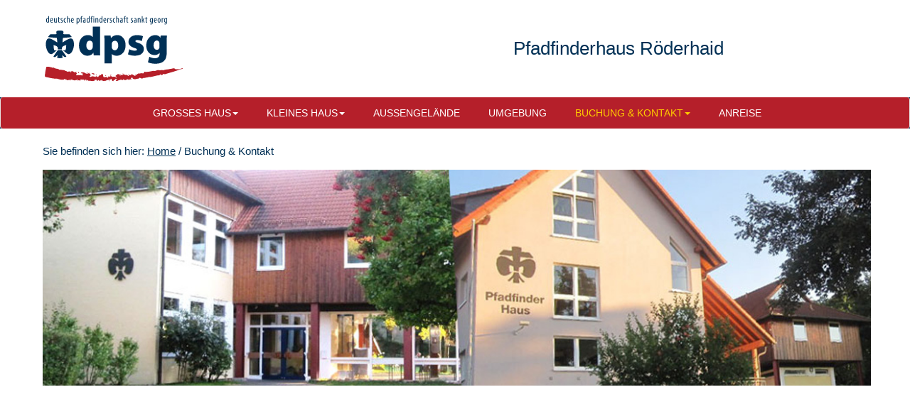

--- FILE ---
content_type: text/html; charset=utf-8
request_url: https://pfadfinderhaus.net/buchung-kontakt
body_size: 2514
content:
<!DOCTYPE html>
<html lang="de" dir="ltr" class="no-js">
<head>

<meta charset="utf-8">
<!-- 
	This website is powered by TYPO3 - inspiring people to share!
	TYPO3 is a free open source Content Management Framework initially created by Kasper Skaarhoj and licensed under GNU/GPL.
	TYPO3 is copyright 1998-2026 of Kasper Skaarhoj. Extensions are copyright of their respective owners.
	Information and contribution at https://typo3.org/
-->




<meta http-equiv="x-ua-compatible" content="IE=edge,chrome=1" />
<meta name="generator" content="TYPO3 CMS" />
<meta name="viewport" content="width=device-width, initial-scale=1, maximum-scale=1, user-scalable=no" />
<meta name="robots" content="index,follow" />
<meta property="og:type" content="Website" />
<meta property="og:url" content="/buchung-kontakt" />
<meta property="og:title" content="Buchung &amp; Kontakt" />
<meta name="twitter:card" content="summary" />
<meta name="apple-mobile-web-app-capable" content="no" />


<link rel="stylesheet" href="/typo3conf/ext/imd_sitepack_core/Resources/Public/Css/Default_Styles_fluid-styled-content.css?1666015879" media="all">
<link rel="stylesheet" href="/typo3conf/ext/imd_sitepack_core/Resources/Public/SrcBootstrap3/Css/bootstrap.min.css?1666015879" media="all">
<link rel="stylesheet" href="/typo3conf/ext/imd_sitepack_core/Resources/Public/Flexslider2/flexslider-min.css?1666015879" media="all">
<link rel="stylesheet" href="/typo3conf/ext/imd_sitepack_core/Resources/Public/Css/Bootstrap3/Core_Site.css?1666015879" media="all">
<link rel="stylesheet" href="/typo3conf/ext/imd_sitepack_core/Resources/Public/Css/Bootstrap3/Core_Style.css?1666015879" media="all">
<link rel="stylesheet" href="/typo3conf/ext/imd_sitepack_core/Resources/Public/LightGallery/Css/lightgallery.min.css?1666015879" media="all">
<link rel="stylesheet" href="/typo3conf/ext/imd_sitepack_custom/Resources/Public/Css/Header_Navi.css?1666179575" media="all">
<link rel="stylesheet" href="/typo3conf/ext/imd_sitepack_custom/Resources/Public/Css/Custom.css?1668444663" media="all">



<script src="/typo3conf/ext/imd_sitepack_core/Resources/Public/JavaScript/jquery-3.3.1.min.js?1666015879"></script>


<title>Buchung & Kontakt</title>		  <meta name="geo.region" content="DE-HE" />
		  <meta name="geo.placename" content="Ebersburg" />
		  <meta name="geo.position" content="50.480221;9.82262" />
		  <meta name="ICBM" content="50.480221, 9.82262" /><link rel="apple-touch-icon" href="/apple-touch-icon-precomposed.png" />
<link rel="canonical" href="/buchung-kontakt"/>
</head>
<body class="page-15  layout-0">
<a class="sr-only sr-only-focusable" href="#mainbox">Direkt zum Inhalt</a>


	<header>
		<div class="container">
			<div class="logo"><a href="/" title=""><img class="img-responsive" src="/typo3conf/ext/imd_sitepack_custom/Resources/Public/Images/Logo_DPSG.svg" width="374" height="181" alt="" /></a></div>   
			<div class="brand">Pfadfinderhaus Röderhaid</div> 
		</div>
	</header>
	<nav>
		<div class="navbar navbar-default" role="navigation">
			<div class="container">    
				<div class="navbar-header">
					<button data-target="#bs-navbar-collapse-1" data-toggle="collapse" type="button" class="navbar-toggle">
						<span class="sr-only">Navigation</span>
						<span class="icon-bar"></span>
						<span class="icon-bar"></span>
						<span class="icon-bar"></span>
					</button>    
				</div>
				
<nav id="bs-navbar-collapse-1" class="collapse navbar-collapse">
	<div class="navbar-cont">
		<ul class="nav navbar-nav">
			<!--f:cObject typoscriptObjectPath="lib.navi.mainhome" /-->
			
				
						<li class=" dropdown">
							<a href="#" title="Großes Haus" class="dropdown-toggle" data-toggle="dropdown">Großes Haus<b class="caret"></b><br></a>
							<ul class="dropdown-menu">
								
									<li>
										
												<a href="/grosses-haus/beschreibung" target="_top" title="Beschreibung" >Beschreibung</a>
											
									</li>
								
									<li>
										
												<a href="/grosses-haus/schlafen-waschen-co" target="_top" title="Schlafen, Waschen &amp; Co" >Schlafen, Waschen &amp; Co</a>
											
									</li>
								
									<li>
										
												<a href="/grosses-haus/tagen-spielen-leben" target="_top" title="Tagen, Spielen, Leben" >Tagen, Spielen, Leben</a>
											
									</li>
								
									<li>
										
												<a href="/grosses-haus/kochen-und-essen" target="_top" title="Kochen und Essen" >Kochen und Essen</a>
											
									</li>
								
									<li>
										
												<a href="/grosses-haus/grundrisse" target="_top" title="Grundrisse" >Grundrisse</a>
											
									</li>
								
							</ul>
						</li>
					
			
				
						<li class=" dropdown">
							<a href="#" title="Kleines Haus" class="dropdown-toggle" data-toggle="dropdown">Kleines Haus<b class="caret"></b><br></a>
							<ul class="dropdown-menu">
								
									<li>
										
												<a href="/kleines-haus/beschreibung" target="_top" title="Beschreibung" >Beschreibung</a>
											
									</li>
								
									<li>
										
												<a href="/kleines-haus/bilder" target="_top" title="Bilder" >Bilder</a>
											
									</li>
								
									<li>
										
												<a href="/kleines-haus/grundrisse" target="_top" title="Grundrisse" >Grundrisse</a>
											
									</li>
								
							</ul>
						</li>
					
			
				
						<li class="">
							
									<a href="/aussengelaende" target="_top" title="Außengelände">Außengelände</a>
								
						</li>
					
			
				
						<li class="">
							
									<a href="/umgebung" target="_top" title="Umgebung">Umgebung</a>
								
						</li>
					
			
				
						<li class="active dropdown">
							<a href="#" title="Buchung &amp; Kontakt" class="dropdown-toggle" data-toggle="dropdown">Buchung &amp; Kontakt<b class="caret"></b><br></a>
							<ul class="dropdown-menu">
								
									<li>
										
												<a href="/buchung-kontakt/belegungskalender-grosses-haus" target="_top" title="Buchung &amp; Belegungskalender Großes Haus" >Buchung &amp; Belegungskalender Großes Haus</a>
											
									</li>
								
									<li>
										
												<a href="/buchung-kontakt/belegungskalender-kleines-haus" target="_top" title="Buchung &amp; Belegungskalender Kleines Haus" >Buchung &amp; Belegungskalender Kleines Haus</a>
											
									</li>
								
									<li>
										
												<a href="/buchung-kontakt/preise-vertragsbedingungen" target="_top" title="Preise &amp; Vertragsbedingungen" >Preise &amp; Vertragsbedingungen</a>
											
									</li>
								
									<li>
										
												<a href="/buchung-kontakt/buchungsanfrage-kontakt" target="_top" title="Kontakt" >Kontakt</a>
											
									</li>
								
							</ul>
						</li>
					
			
				
						<li class="">
							
									<a href="/anreise" target="_top" title="Anreise">Anreise</a>
								
						</li>
					
									  
		</ul>
	</div>
</nav>


			</div>    
		</div>  
	</nav>

	

  <article>  
    <div id="mainbox">
        <div class="container">
			
				<div class="rootline">
	<p>Sie befinden sich hier: <a href="/" title="Home">Home</a> / Buchung &amp; Kontakt</p>
</div>

			
			

<div id="c23" class="frame frame-pure frame-type-imd_flexslider2 frame-layout-0 frame-space-before-extra-small">

	

		<div class="flexslider flex-23" id="flexslider">
			<ul class="slides">
				
					
						<li>
							
									<img loading="lazy" src="/fileadmin/Custom/Sliderbilder%201200x313/Slider_AG_DPSG-Stein_img_3136.jpg" width="1200" height="313" alt="" />
								
							
						</li>
					
						<li>
							
									<img loading="lazy" src="/fileadmin/Custom/Sliderbilder%201200x313/Slider_Treppenhaus-Roverbild.jpg" width="1200" height="313" alt="" />
								
							
						</li>
					
						<li>
							
									<img loading="lazy" src="/fileadmin/Custom/Sliderbilder%201200x313/Slider_BP-Garage_IMG_9765.jpg" width="1200" height="313" alt="" />
								
							
						</li>
					
						<li>
							
									<img loading="lazy" src="/fileadmin/Custom/Sliderbilder%201200x313/Slider_Hauscollage-2.jpg" width="1200" height="313" alt="" />
								
							
						</li>
					
						<li>
							
									<img loading="lazy" src="/fileadmin/Custom/Sliderbilder%201200x313/Slider_Hauscollage-1.jpg" width="1200" height="313" alt="" />
								
							
						</li>
					
						<li>
							
									<img loading="lazy" src="/fileadmin/Custom/Sliderbilder%201200x313/Slider_Feuerstelle_IMG_9819.jpg" width="1200" height="313" alt="" />
								
							
						</li>
					
				

			</ul>
		</div>

	

</div>


<script>
    ( function($) {
        $(document).ready(function () {
		   if ($("#flexslider").length >= 1) {
			  $.getScript("/typo3conf/ext/imd_sitepack_core/Resources/Public/Flexslider2/jquery.flexslider-min.js", function () {
				 $('#flexslider').flexslider({                
						direction: "horizontal", animation: "fade", slideshow: true, slideshowSpeed: 5000, animationSpeed: 600, animationLoop: true, useCSS: false, controlNav: false, directionNav: false, pausePlay: false, pauseOnHover: false, initDelay: 0, randomize: true, reverse: false, prevText:"",nextText:""
					});
			  });
		   }
		});
    }) (jQuery);
</script>



    		
        </div>
    </div> 
  </article> 


	<footer>
					
			
		
		
		<div class="copyright">
			<div class="container">
				<div class="col-xs-12 col-sm-6 col-md-6 col-lg-6">&copy;&nbsp;2026&nbsp;- Verein für Jugendpflege St. Georg e.V.</div>
				<div class="col-xs-12 col-sm-6 col-md-6 col-lg-6 footernavi"><ul><ul>
	
		<li>
			<a href="/" title="Startseite" target="_top">Startseite</a>
			&nbsp;|&nbsp;
		</li>
	
		<li>
			<a href="/buchung-kontakt/buchungsanfrage-kontakt" title="Kontakt" target="_top">Kontakt</a>
			&nbsp;|&nbsp;
		</li>
	
		<li>
			<a href="/impressum" title="Impressum" target="_top">Impressum</a>
			&nbsp;|&nbsp;
		</li>
	
		<li>
			<a href="/datenschutz" title="Datenschutz" target="_top">Datenschutz</a>
			
		</li>
							  
</ul>


</ul></div>
			</div>
		</div> 
	</footer>

<script src="/typo3conf/ext/imd_sitepack_core/Resources/Public/LightGallery/JS/lightgallery-all.js?1666015880"></script>
<script src="/typo3conf/ext/imd_sitepack_core/Resources/Public/JavaScript/spamProtectEmailAddresses.js?1666015879"></script>
<script src="/typo3conf/ext/imd_sitepack_core/Resources/Public/SrcBootstrap3/JS/bootstrap.min.js?1666015879"></script>
<script src="/typo3conf/ext/imd_sitepack_core/Resources/Public/SrcBootstrap3/JS/ie10-viewport-bug-workaround.js?1666015879"></script>


</body>
</html>

--- FILE ---
content_type: text/css; charset=utf-8
request_url: https://pfadfinderhaus.net/typo3conf/ext/imd_sitepack_core/Resources/Public/Flexslider2/flexslider-min.css?1666015879
body_size: 1497
content:
.flex-container a:active,.flex-container a:focus,.flexslider a:active,.flexslider a:focus{outline:0}.flex-control-nav,.flex-direction-nav,.slides{margin:0;padding:0;list-style:none}@font-face{font-family:flexslider-icon;src:url(fonts/flexslider-icon.eot);src:url(fonts/flexslider-icon.eot?#iefix) format('embedded-opentype'),url(fonts/flexslider-icon.woff) format('woff'),url(fonts/flexslider-icon.ttf) format('truetype'),url(fonts/flexslider-icon.svg#flexslider-icon) format('svg');font-weight:400;font-style:normal}.flexslider{padding:0;margin:0 0 40px;background:#fff;border:4px solid #fff;position:relative;-webkit-border-radius:4px;-moz-border-radius:4px;-o-border-radius:4px;border-radius:4px;-webkit-box-shadow:0 1px 4px rgba(0,0,0,.2);-moz-box-shadow:0 1px 4px rgba(0,0,0,.2);-o-box-shadow:0 1px 4px rgba(0,0,0,.2);box-shadow:0 1px 4px rgba(0,0,0,.2);zoom:1}.flexslider .slides>li{display:none;-webkit-backface-visibility:hidden}.flex-direction-nav a,.no-js .slides>li:first-child,.slides:after,html[xmlns] .slides{display:block}.flexslider .slides img{width:100%;display:block}.flex-pauseplay span{text-transform:capitalize}.slides:after{content:".";clear:both;visibility:hidden;line-height:0;height:0}* html .slides{height:1%}.flex-viewport{max-height:2000px;-webkit-transition:all 1s ease;-moz-transition:all 1s ease;-o-transition:all 1s ease;transition:all 1s ease}.loading .flex-viewport{max-height:300px}.flexslider .slides{zoom:1}.carousel li{margin-right:5px}.flex-direction-nav a{text-decoration:none;width:40px;height:40px;margin:-20px 0 0;position:absolute;top:50%;z-index:10;overflow:hidden;opacity:0;cursor:pointer;color:rgba(0,0,0,.8);text-shadow:1px 1px 0 rgba(255,255,255,.3);-webkit-transition:all .3s ease;-moz-transition:all .3s ease;transition:all .3s ease}.flex-direction-nav .flex-prev{left:-50px}.flex-direction-nav .flex-next{right:-50px;text-align:right}.flexslider:hover .flex-prev{opacity:.7;left:10px}.flexslider:hover .flex-next{opacity:.7;right:10px}.flexslider:hover .flex-next:hover,.flexslider:hover .flex-prev:hover{opacity:1}.flex-direction-nav .flex-disabled{opacity:0!important;filter:alpha(opacity=0);cursor:default}.flex-direction-nav a:before{font-family:flexslider-icon;font-size:40px;line-height:1;display:inline-block;content:'\f001'}.flex-direction-nav a.flex-next:before{content:'\f002'}.flex-pauseplay a{display:block;width:20px;height:20px;position:absolute;bottom:5px;left:10px;opacity:.8;z-index:10;overflow:hidden;cursor:pointer;color:#000}.flex-pauseplay a:before{font-family:flexslider-icon;font-size:20px;display:inline-block;content:'\f004'}.flex-pauseplay a:hover{opacity:1}.flex-pauseplay a.flex-play:before{content:'\f003'}.flex-control-nav{width:100%;position:absolute;bottom:-30px;text-align:center}.flex-control-nav li{margin:0 6px;display:inline-block;zoom:1}.flex-control-paging li a{width:11px;height:11px;display:block;background:#666;background:rgba(0,0,0,.5);cursor:pointer;text-indent:-9999px;-webkit-border-radius:20px;-moz-border-radius:20px;-o-border-radius:20px;border-radius:20px;-webkit-box-shadow:inset 0 0 3px rgba(0,0,0,.3);-moz-box-shadow:inset 0 0 3px rgba(0,0,0,.3);-o-box-shadow:inset 0 0 3px rgba(0,0,0,.3);box-shadow:inset 0 0 3px rgba(0,0,0,.3)}.flex-control-paging li a:hover{background:#333;background:rgba(0,0,0,.7)}.flex-control-paging li a.flex-active{background:#000;background:rgba(0,0,0,.9);cursor:default}.flex-control-thumbs{margin:5px 0 0;position:static;overflow:hidden}.flex-control-thumbs li{width:25%;float:left;margin:0}.flex-control-thumbs img{width:100%;display:block;opacity:.7;cursor:pointer}.flex-control-thumbs img:hover{opacity:1}.flex-control-thumbs .flex-active{opacity:1;cursor:default}@media screen and (max-width:860px){.flex-direction-nav .flex-prev{opacity:1;left:10px}.flex-direction-nav .flex-next{opacity:1;right:10px}}#mainbox .flexslider{background:#fff;border:0 solid #fff;border-radius:0;box-shadow:0 0 0 rgba(0,0,0,.2);margin:0;position:relative;width:100%}#mainbox .flexslider .slides>li{-webkit-transition:opacity 1s ease;-moz-transition:opacity 1s ease;transition:opacity 1s ease}.flexslider .slides>li:first-child{display:block;-webkit-backface-visibility:visible}#mainbox .flexslider .flex-control-nav{bottom:6px;position:absolute;text-align:center;width:100%;z-index:10}#mainbox .flexslider .flex-control-paging li a{background:rgba(255,255,255,.4);border-radius:10px;box-shadow:0 0 1px rgba(0,0,0,.3) inset;cursor:pointer;display:block;height:9px;text-indent:-9999px;width:9px}#mainbox .flexslider .flex-control-paging li a.flex-active{background:rgba(255,255,255,.9);cursor:pointer}#mainbox .flexslider .flex-direction-nav a{color:rgba(255,255,255,.8)}#mainbox .flexslider .flex-direction-nav .flex-next{right:10px}#mainbox .flexslider .flex-direction-nav a::before{font-size:20px}.flex-caption{margin:0 auto;position:absolute}.ani-slide .flex-caption{display:none}.ani-slide .flex-active-slide .flex-caption,.flex-caption .btn{display:inline-block}.flex-caption .flex-title{font-size:24px;line-height:30px;padding-bottom:10px;text-transform:uppercase}.flex-caption .flex-text{font-size:16px;padding-bottom:22px;padding-left:10%;padding-right:10%;font-weight:400}.flex-caption .btn{-moz-user-select:none;background:#f60;border:1px solid transparent;border-radius:4px;cursor:pointer;font-size:16px;font-weight:400;line-height:1.42857;margin-bottom:0;padding:6px 16px;text-align:center;vertical-align:middle;white-space:nowrap;color:#fff}.flex-caption.stil-3,.flex-caption.stil-4{background:rgba(255,255,255,.6);color:#404040}.flex-caption.stil-1,.flex-caption.stil-2{left:0;padding:2%;width:100%;text-shadow:0 0 0 transparent;bottom:10%;text-align:center}.flex-caption.stil-1{color:#fff}.flex-caption.stil-2{color:#404040}.flex-caption.stil-1 .flex-text,.flex-caption.stil-2 .flex-text{margin-left:10%;width:80%}.flex-caption.stil-3{left:5%;bottom:10%;padding:1%;width:40%;text-align:center}.flex-caption.stil-4{left:55%;bottom:10%;padding:1%;width:40%;text-align:center}.flex-caption.stil-5,.flex-caption.stil-6{background:rgba(0,0,0,.5);color:#fff;bottom:10%;padding:1%;width:40%;text-align:center}.flex-caption.stil-5{left:5%}.flex-caption.stil-6{left:55%}@media (max-width:1200px){.flex-caption .flex-title{font-size:24px;line-height:30px}.flex-caption .flex-text{font-size:14px;line-height:18px;padding-bottom:16px}.flex-caption .btn{font-size:14px;padding:4px 12px}}@media (max-width:989px){.flex-caption.stil-1,.flex-caption.stil-2{bottom:6%}.flex-caption.stil-3,.flex-caption.stil-4,.flex-caption.stil-5,.flex-caption.stil-6{bottom:8%;width:90%;left:5%}}@media (max-width:690px){.flex-caption{position:relative}.flex-caption.stil-1,.flex-caption.stil-2,.flex-caption.stil-3,.flex-caption.stil-4,.flex-caption.stil-5,.flex-caption.stil-6{background:#ededed;padding:10px 4px;color:#404040;left:0;width:100%}.flex-caption.stil-1 .flex-text,.flex-caption.stil-2 .flex-text{margin-left:0;width:100%}#mainbox .flexslider .flex-control-nav{display:none}#mainbox .flexslider .flex-direction-nav a{top:30%}#mainbox .flexslider .flex-direction-nav a::before{font-size:14px}.flex-caption .flex-title{font-size:22px;line-height:28px}}@media (max-width:500px){.flex-caption .flex-title{font-size:17px;line-height:24px;padding-bottom:4px}.flex-caption .flex-text{padding-bottom:10px}}
#mainbox .contentslider .flex-control-nav {
    bottom: -20px;
}
#mainbox .contentslider .flex-control-paging li a.flex-active {
    background: #dedede;
}

--- FILE ---
content_type: text/css; charset=utf-8
request_url: https://pfadfinderhaus.net/typo3conf/ext/imd_sitepack_core/Resources/Public/Css/Bootstrap3/Core_Site.css?1666015879
body_size: 78
content:
.container {
  max-width: 1200px;
  padding-left: 20px;
}
#mainbox {
    min-height: 100px;
    background: #fff;
	position: relative;
}
/*-------Footer & Copyright----------------------*/
footer {padding:0; border-top:1px solid #d2d2d2;}
.copyright {
  width: 100%;
  float: left;
  padding-top: 10px;
  padding-bottom: 60px;
  font-size: 14px;
  letter-spacing: 0.6px;
  color: #d2d2d2;
}
.copyright .footernavi {text-align:right; padding-right:0;}
.copyright ul {padding-left:0;}
.copyright li {list-style:none; display:inline;}
.copyright li a {
  font-size: 14px;
  font-weight: 400;
  line-height: 20px;
  color: #d2d2d2;	
}
.copyright li a:hover {color:#990000;} 
/*-------@media----------------------*/

@media (max-width: 989px) {
	footer {padding-left:0;} 
}
@media (max-width: 767px) {
	.copyright .footernavi {text-align:left; padding-top:5px;}
}
@media (max-width: 600px) {
	.copyright {padding-bottom:120px;}
}



--- FILE ---
content_type: text/css; charset=utf-8
request_url: https://pfadfinderhaus.net/typo3conf/ext/imd_sitepack_core/Resources/Public/Css/Bootstrap3/Core_Style.css?1666015879
body_size: 4023
content:
*{
	margin:0;
	outline:medium none;
	padding:0;
}
.sr-only {
	position: absolute;
	width: 1px;
	height: 1px;
	padding: 0;
	margin: -1px;
	overflow: hidden;
	clip: rect(0, 0, 0, 0);
	border: 0;
}
.sr-only-focusable:active,
.sr-only-focusable:focus {
	position: static;
	width: auto;
	height: auto;
	margin: 0;
	overflow: visible;
	clip: auto;
}
.align-justify {text-align:justify;}
.align-right {text-align:right;}
.align-left {text-align:left;}
.align-center {text-align:center;}

html, body {height:100%; width:100%;}
body {
	font-size: 15px;
	font-family: Tahoma,Geneva,Arial,sans-serif;
	background: #fff;
	color: #404040;
}
img, embed, object, video {max-width:100%; height:auto; width:100%;}
a img {border:0;}
a {color:#404040;}
a:hover {color:#990000;}
a:active, a:focus {outline:none;}
b, strong {font-weight:bold;}
p {
	padding-bottom:10px;
	color:#404040;
	line-height:21px;
	font-size: 15px;
}
p .smaller {
	font-size: 12px;
	line-height:12px;
}
h1, h1 a, h1 .btn {
	font-size: 28px;
	line-height:36px;
	font-weight:normal;
	letter-spacing:1px;
	padding-bottom: 15px;
	text-transform: uppercase;
}
h2, h2 a, h2 .btn {
	font-size: 22px;
	line-height:28px;
	font-weight:normal;
	padding-bottom:10px;
	letter-spacing:1px;
}
h3, h3 a, h3 .btn {
	font-size: 20px;
	line-height:26px;
	font-weight:normal;
	padding-bottom: 8px;
}
h4, h4 a, h4 .btn {
	font-size: 17px;
	line-height:23px;
	font-weight:normal;
	padding-bottom: 6px;
}
h1, h2, h3, h4 {margin-bottom:0; margin-top:0;}
@media (max-width: 600px) {
  h1 {font-size:26px; line-height:33px;}
  h2 {font-size:20px; line-height:26px;}
  h3 {font-size:18px; line-height:24px;}
  h4 {font-size:15px; line-height:21px;}
}
.font-color-one, .font-color-one a, p .font-color-one {color:#404040;}
.font-color-two, .font-color-two a, p .font-color-two {color:#990000;}
.font-color-three, .font-color-three a, p .font-color-three {color:#d2d2d2;}

blockquote {
	margin: 0;
	padding: 0 0 0 50px;
	position: relative;
	border: none;
}
blockquote:before {
	font-family: Arial, Georgia, serif;
    display: block;
    content: "\201C";
    font-size: 100px;
    position: absolute;
    left: 0px;
    top: -16px;
    color: #dedede;
}
blockquote p {margin-top:10px;}
hr {
  border: 0;
  border-top-width: 1px;
  border-top-style:solid;
  border-top-color: #d2d2d2 -moz-use-text-color -moz-use-text-color;
  border-top-color: #d2d2d2;
}
/*-------Styles Trennlinien - definiert über tt-content Layout-Feld--------*/
hr.linestyle-1 {
    -moz-border-bottom-colors: none;
    -moz-border-left-colors: none;
    -moz-border-right-colors: none;
    -moz-border-top-colors: none;
    border-color: #d2d2d2;
    border-image: none;
    border-style: solid none none;
    border-width: 1px medium medium;
    clear: both;
    display: block;
    height: 1px;
    margin: 40px 0;
    overflow: visible;
    position: relative;
    width: 100%;	
}
hr.linestyle-1::before {
    background: #fff none repeat scroll 0 0;
    content: "";
    display: block;
    height: 40px;
    left: 50%;
    margin-left: -35px;
    position: absolute;
    top: -20px;
    width: 70px;
}
hr.linestyle-1::after {
    color: #aaa;
    content: "\2318";
    display: block;
    font-size: 40px;
    height: 40px;
    left: 50%;
    margin-left: -35px;
    position: absolute;
    text-align: center;
    top: -30px;
    width: 70px;
}
hr.linestyle-2 {
    -moz-border-bottom-colors: none;
    -moz-border-left-colors: none;
    -moz-border-right-colors: none;
    -moz-border-top-colors: none;
    border-color: #d2d2d2 currentcolor currentcolor;
    border-image: none;
    border-style: solid none none;
    border-width: 1px medium medium;
    clear: both;
    display: block;
    height: 1px;
    margin: 40px 0;
    overflow: visible;
    position: relative;
    width: 100%;
}
hr.linestyle-2::before {
    background: #fff none repeat scroll 0 0;
    content: "";
    display: block;
    height: 40px;
    left: 50%;
    margin-left: -35px;
    position: absolute;
    top: -20px;
    width: 70px;
}
hr.linestyle-2::after {
    color: #aaa;
    content: "\e086";
    font-family: 'Glyphicons Halflings';
    display: block;
    font-size: 40px;
    height: 40px;
    left: 50%;
    margin-left: -35px;
    position: absolute;
    text-align: center;
    top: -28px;
    width: 70px;
}
/*---------------*/
.external-link-new-window {text-decoration:none; font-weight:bold;}

.ce-uploads img.uploadstype-1 {max-width:40px;}
.ce-uploads img.uploadstype-2 {max-width:100px;}

.ce-bodytext ul {
    display: block;
    list-style-type: disc;
    -webkit-margin-before: 1em;
    -webkit-margin-after: 1em;
    -webkit-margin-start: 0px;
    -webkit-margin-end: 0px;
    -webkit-padding-start: 20px;
}
.ce-bodytext ol {
    display: block;
    list-style-type: decimal;
    -webkit-margin-before: 1em;
    -webkit-margin-after: 1em;
    -webkit-margin-start: 0px;
    -webkit-margin-end: 0px;
    -webkit-padding-start: 20px;
}
.ce-bodytext li {display:list-item; text-align:-webkit-match-parent;}
/*-------Bullets-List----------------------*/
.ce-bullets{
	color: #404040;
	line-height: 26px;
	margin-left: 20px;
}
.ce-bullets.fa-ul li {
    margin-left: 10px;
}
.ce-bullets.fa-ul .fa-li {
    left: -2.5em;
}
/*-------Table----------------------*/
.ce-table{
	color: #404040;
	border-collapse:collapse;
	border-spacing:10px;
	width: 100%;
}
.ce-table th, .ce-table td {
	border:1px solid #d2d2d2;
	padding: 4px 10px;
}
.ce-table {
	color: #404040;
	border-collapse:collapse;
	border-spacing:10px;
	width: 100%;
}
.ce-table th, .ce-table td {
	border:1px solid #d2d2d2;
	padding: 4px 10px;
}
.img-copyright {
	font-size:10px;
    margin-top: -18px;
	margin-right: 10px;
}
/*-----------------------------------------*/
.img-copyright.cr-light, .img-copyright.cr-light a, .img-copyright.cr-light a:hover {color:#b2b2b2;}
.img-copyright.cr-dark, .img-copyright.cr-dark a, .img-copyright.cr-dark a:hover {color:#333;}
.img-copyright.cr-white, .img-copyright.cr-white a, .img-copyright.cr-white a:hover {color:#fff;}
.img-copyright.cr-black, .img-copyright.cr-black a, .img-copyright.cr-black a:hover {color:#000;}
.img-circle-50 {border-radius:50%;}
.img-circle-25 {border-radius:25%;}
.img-circle-20 {border-radius:20%;}
.img-circle-15 {border-radius:15%;}
.img-circle-10 {border-radius:10%;}
.img-circle-5 {border-radius:5%;}
/*-------For Image-Gallery----------------------*/
.ce-column.col-sm-1, .ce-column.col-sm-2, .ce-column.col-sm-3, .ce-column.col-sm-4, .ce-column.col-sm-5, .ce-column.col-sm-6, .ce-column.col-sm-7, .ce-column.col-sm-8, .ce-column.col-sm-9, .ce-column.col-sm-10, .ce-column.col-sm-11 {
  position: relative;
  min-height: 1px;
  padding-right: 15px;
  padding-left: 0;
  float: left;
}
.ce-column {margin-right:0; padding-bottom:15px;}
.ce-row {margin-bottom:0;}
.image_slider .ce-column:last-child {padding-right:0;}
.ce-intext.ce-right .col-sm-6, .ce-intext.ce-right .col-sm-12 {padding-right:10px;} 
.ce-intext.ce-right .col-sm-6:last-child, .ce-intext.ce-right .col-sm-12:last-child {padding-right:0; padding-left:10px;} 
.ce-intext.ce-right .ce-gallery {margin-left:0;}
.ce-intext.ce-right .ce-bodytext{padding-right:40px;} 
.ce-intext.ce-left .col-sm-6, .ce-intext.ce-left .col-sm-12 {padding-right:10px;} 
.ce-intext.ce-left .col-sm-6:first-child, .ce-intext.ce-left .col-sm-12:first-child {padding-right:10px; padding-left:0;} 
.ce-intext.ce-left .ce-gallery {margin-left:0; margin-right:0;}
.ce-intext.ce-left .ce-bodytext {padding-left:40px;} 
@media (max-width: 767px) {
	.ce-intext.ce-right .ce-bodytext {padding-right:10px;}
	.ce-intext.ce-right .col-sm-6:last-child, .ce-intext.ce-right .col-sm-12:last-child {padding-left:0;}
	.ce-intext.ce-left .ce-bodytext {padding-left:0;}
}
/*-------Buttons--------------------------------------------------*/
.button {margin-bottom:20px; margin-top:20px;}
.button p {margin:0;}
.btn {
	border-radius: 4px;
	cursor: pointer;
	display: inline-block;
	padding: 6px 12px;
	text-align: center;
	vertical-align: middle;
	white-space: nowrap;
	text-decoration: none;
	white-space:normal !important; 
	word-wrap: break-word; 
	word-break: normal;
}
.btn-size-std, .btn-size-std p {font-size:16px;}
.btn-size-small, .btn-size-small p {font-size:12px;}
.btn-size-big, .btn-size-big p {font-size:20px;}
.btn-size-std:hover, .btn-size-small:hover, .btn-size-big:hover, .btn-size-std:focus, .btn-size-small:focus, .btn-size-big:focus {text-decoration:underline;}	
.btn-full-color {background:#990000; color:#fff;}
.btn-full-color:hover, .btn-full-color:focus {color:#fff;}
.btn-border-color {border:1px solid #990000; color:#990000;}
.btn-border-color:hover, .btn-border-color:focus  {color:#990000;}
.btn-blank{border:0px solid #fff;}/*---Für Modal-Box---*/
/*-------TT-Content-Frame-Style--------------------------------------*/
.frame-pure {background:transparent;}
.frame-full-color1 {
	background: #f2f2f2;
	padding: 30px 30px 20px 30px;
}
.frame-full-color2 {
	background: #808080;
	padding: 30px 30px 20px 30px;
}
.frame-full-color3 {
	background: #353940;
	color: #fff;
	padding: 30px 30px 20px 30px;
} 
.frame-full-color3 p {color:#fff;}
.frame-full-color-white100 {
	background: #fff;
	padding: 30px 30px 20px 30px;
}
.frame-half-color-white70 {
	background: rgba(255, 255, 255, 0.7) none repeat scroll 0 0;
	padding: 30px 30px 20px 30px;
}
.frame-border-grey {
	border: thin solid #808080;
	padding: 30px 30px 20px 30px;
}
.frame-border-color {
	border: thin solid #990000;
	padding: 30px 30px 20px 30px;
}
.frame-border-white {
	border: thin solid #fff;
	padding: 30px 30px 20px 30px;
}
.frame-full-color1 .grid1, .frame-full-color2 .grid1, .frame-full-color3 .grid1, .frame-full-color-white100 .grid1, .frame-half-color-white70 .grid1, .frame-border-grey .grid1, .frame-border-color .grid1, .frame-border-white .grid1 {padding-right:30px;}
/*-------Frame-Style für Modalbox-------------------------------------*/
.frame-border-grey.frame-type-imd_modalbox {background: #efefef;}
/*-------Gridlayout------------------------------------------*/
.col-xs-1, .col-sm-1, .col-md-1, .col-lg-1, .col-xs-2, .col-sm-2, .col-md-2, .col-lg-2, .col-xs-3, .col-sm-3, .col-md-3, .col-lg-3, .col-xs-4, .col-sm-4, .col-md-4, .col-lg-4, .col-xs-5, .col-sm-5, .col-md-5, .col-lg-5, .col-xs-6, .col-sm-6, .col-md-6, .col-lg-6, .col-xs-7, .col-sm-7, .col-md-7, .col-lg-7, .col-xs-8, .col-sm-8, .col-md-8, .col-lg-8, .col-xs-9, .col-sm-9, .col-md-9, .col-lg-9, .col-xs-10, .col-sm-10, .col-md-10, .col-lg-10, .col-xs-11, .col-sm-11, .col-md-11, .col-lg-11, .col-xs-12, .col-sm-12, .col-md-12, .col-lg-12 {padding-left:0; padding-right:40px;}
.row {margin-left:0; margin-right:-30px;}
.grid6, .grid4, .grid3, .grid2 {padding-right:20px;}
.frame-pure .grid6, .frame-pure .grid4, .frame-pure .grid3, .frame-pure .grid2 {padding-right:40px;}
@media (max-width: 1241px) {
  .row {margin-right:-20px;}
  .frame-pure .grid6, .frame-pure .grid4, .frame-pure .grid3, .frame-pure .grid2 {padding-right:25px;}	
}
@media (max-width: 989px) {
  .row {margin-right:-10px;}
  .frame-pure .grid6, .frame-pure .grid4, .frame-pure .grid3, .frame-pure .grid2 {padding-right: 10px;}	
}
@media (max-width: 767px) {
  .col-xs-1, .col-sm-1, .col-md-1, .col-lg-1, .col-xs-2, .col-sm-2, .col-md-2, .col-lg-2, .col-xs-3, .col-sm-3, .col-md-3, .col-lg-3, .col-xs-4, .col-sm-4, .col-md-4, .col-lg-4, .col-xs-5, .col-sm-5, .col-md-5, .col-lg-5, .col-xs-6, .col-sm-6, .col-md-6, .col-lg-6, .col-xs-7, .col-sm-7, .col-md-7, .col-lg-7, .col-xs-8, .col-sm-8, .col-md-8, .col-lg-8, .col-xs-9, .col-sm-9, .col-md-9, .col-lg-9, .col-xs-10, .col-sm-10, .col-md-10, .col-lg-10, .col-xs-11, .col-sm-11, .col-md-11, .col-lg-11, .col-xs-12, .col-sm-12, .col-md-12, .col-lg-12 {padding-right: 10px;}
}
/*-------Grid-Section-Style--------------------------------------*/
.section-color-one {
	background: #f8f8f8;
	min-height: 60px;
	padding-top: 20px;
}
.section-color-two {
	background: #808080;
	min-height: 60px;
	padding-top: 20px;
}
.section-color-three {
	background: #404040;
	min-height: 60px;
	color: #fff;
	padding-top: 20px;
}
.section-color-three p {
	color: #fff;
}
.section-color-white {
	background: #fff;
	min-height: 60px;
	padding-top: 20px;
}
.section-color-custom {
	background: #990000;
	min-height: 60px;
	color: #404040;
	padding-top: 20px;
}
.section-fullwidth {
	width: 100vw;
	position: relative;
	margin-left: -50vw;
	left: 49.8%;
}
.section-fullwidth .section-color-none .ce-gallery {margin-bottom:0;}
.section-fullwidth .section-color-none .ce-column.col-sm-12 {padding-right:0; padding-bottom:0;}
/*-------For Masonry Grids-------------------------------*/
.masonry-column .ce-column.col-sm-12 {padding-right:0;}
/*-------For Grid-Accordion------------------------------*/
.panel-heading a, .panel-heading a:active, .panel-heading a:focus, .panel-heading a:hover {text-decoration:none; display:block;padding-bottom: 0;}
.panel-heading [aria-expanded=false] .glyphicon-menu-down:before {content:"\e259";}
.panel-heading [aria-expanded=true] .glyphicon-menu-down:before {content: "\e260";}
.panel-title {padding-bottom: 0;}
/*-------Grid-Contentslider-------------------------------*/
.contentslider blockquote {padding:0 40px 0 120px;}
.contentslider blockquote:before {font-size:240px; top:-50px;}
@media (max-width: 767px) {
	.contentslider blockquote {padding:0 10px 0 80px;}
	.contentslider blockquote:before {font-size:140px; top:-20px;}
}
/*-------Flexx-Slider Caption-Stile--------------------------*/
.flex-caption .flex-title {padding-bottom:5px;}
.flex-caption .flex-text {
	padding-left: 5%;
	padding-right: 5%;
	padding-bottom: 15px;
}
.flex-caption.stil-1, .flex-caption.stil-2{}
.flex-caption.stil-3 {
    background: rgba(255, 255, 255, 0.7) none repeat scroll 0 0;
    color: #404040;
    left: 0;
	padding: 1%; 
}
.flex-caption.stil-4 {
    background: rgba(255, 255, 255, 0.7) none repeat scroll 0 0;
    color: #404040;
    left: 60%;
	padding: 1%;
}
.flex-caption.stil-5 {
    background: rgba(0, 0, 0, 0.5) none repeat scroll 0 0;
    color: #fff;
    left: 0;
	padding: 1%;
}
.flex-caption.stil-6 {
    background: rgba(0, 0, 0, 0.5) none repeat scroll 0 0;
    color: #fff;
    left: 60%;
	padding: 1%;
}
.flex-caption .btn {background:#990000;}
#mainbox .flexslider .flex-control-nav {bottom: 14px;}
@media (max-width: 1200px) {
	.flex-caption .flex-title {font-size:22px; line-height:28px;}
	.flex-caption .flex-text {
		font-size: 15px;
		line-height: 20px;
		padding-bottom: 16px;
	}
	.flex-caption .btn {font-size:15px; padding:4px 12px;}
}
@media (max-width: 989px) {
	.flex-caption.stil-1, .flex-caption.stil-2 {bottom:6%;} 
	.flex-caption.stil-3, .flex-caption.stil-4, .flex-caption.stil-5, .flex-caption.stil-6 {
		bottom: 6%;
		width: 100%;
		left: 0;
	}  
}
@media (max-width: 690px) {
	.flex-caption {position:relative;}
	.flex-caption .flex-title {font-size:20px; line-height:26px;}
	.flex-caption.stil-1, .flex-caption.stil-2, .flex-caption.stil-3, .flex-caption.stil-4, .flex-caption.stil-5, .flex-caption.stil-6 {
		background:	#ededed;
		padding: 10px 4px;
		color: #404040;
		left: 0;
		width: 100%;
	} 
	.flex-caption.stil-1 .flex-text, .flex-caption.stil-2 .flex-text {margin-left:0; width:100%;} 
	#mainbox .flexslider .flex-control-nav {display:none;}
	#mainbox .flexslider .flex-direction-nav a {top:30%;}
	#mainbox .flexslider .flex-direction-nav a::before {font-size:14px;}	
}
@media (max-width: 500px) {
	.flex-caption .flex-title {font-size:18px; line-height:24px; padding-bottom:4px;}
	.flex-caption .flex-text {padding-bottom:10px;}
}

/*-------Menu Sitemap------------------------------------*/
.frame-type-menu_sitemap ul {margin-left:30px;}
.frame-type-menu_sitemap ul:first-child {margin-left:20px;}
.frame-type-menu_sitemap ul li {line-height:26px;}
/*-------Menu Subpages-----------------------------------*/
.frame-type-menu_subpages ul {margin-left:30px;}
.frame-type-menu_subpages ul li {line-height:26px;}

/*-------Formulare----------------------------------------*/
form .row {margin-right:0;}

/*-------für TYPO3 V8----------------------------------------*/
form#kontaktformularStandard .form-group {
    clear: both;
    float: left;
    margin-bottom: 15px;
    width: 100%;
}
form#kontaktformularStandard p {
    color: #999;
    font-size: 12px;
    line-height: 18px;
    padding-bottom: 10px;
}
form#kontaktformularStandard label {font-weight:normal;}
form#kontaktformularStandard .row > div:last-child {padding-right:0; padding-left:40px;}
form#kontaktformularStandard textarea.form-control {min-height:200px;}
form#kontaktformularStandard .btn-primary {
    background-color: #990000;
    border-color: #990000;
    color: #fff;
}
form#kontaktformularStandard .form-check-label > span a {color:#999; font-size: 14px; font-style: italic;}
@media (max-width: 767px) {
	form#kontaktformularStandard .row > div:last-child {padding-right:10px; padding-left:0;}
}
form#kontaktformularCompanyStandard .form-group {
    clear: both;
    float: left;
    margin-bottom: 15px;
    width: 100%;
}
form#kontaktformularCompanyStandard p {
    color: #999;
    font-size: 12px;
    line-height: 18px;
    padding-bottom: 10px;
}
form#kontaktformularCompanyStandard label {font-weight:normal;}
form#kontaktformularCompanyStandard .row > div:last-child {padding-right:0; padding-left:40px;}
form#kontaktformularCompanyStandard textarea.form-control {min-height:200px;}
form#kontaktformularCompanyStandard .btn-primary {
    background-color: #990000;
    border-color: #990000;
    color: #fff;
}
form#kontaktformularCompanyStandard .form-check-label > span a {color:#999; font-size: 14px; font-style: italic;}
@media (max-width: 767px) {
	form#kontaktformularCompanyStandard .row > div:last-child {padding-right:10px; padding-left:0;}
}

/*-------für TYPO3 V9----------------------------------------*/
form.kontaktformularStandard .form-group {
    clear: both;
    float: left;
    margin-bottom: 15px;
    width: 100%;
}
form.kontaktformularStandard p {
    color: #999;
    font-size: 12px;
    line-height: 18px;
    padding-bottom: 10px;
}
form.kontaktformularStandard label {font-weight:normal;}
form.kontaktformularStandard .row > div:last-child {padding-right:0; padding-left:40px;}
form.kontaktformularStandard textarea.form-control {min-height:200px;}
form.kontaktformularStandard .btn-primary {
    background-color: #990000;
    border-color: #990000;
    color: #fff;
}
form.kontaktformularStandard .form-check-label > span a {color:#999; font-size: 14px; font-style: italic;}
@media (max-width: 767px) {
	form.kontaktformularStandard .row > div:last-child {padding-right:10px; padding-left:0;}
}
form.kontaktformularCompanyStandard .form-group {
    clear: both;
    float: left;
    margin-bottom: 15px;
    width: 100%;
}
form.kontaktformularCompanyStandard p {
    color: #999;
    font-size: 12px;
    line-height: 18px;
    padding-bottom: 10px;
}
form.kontaktformularCompanyStandard label {font-weight:normal;}
form.kontaktformularCompanyStandard .row > div:last-child {padding-right:0; padding-left:40px;}
form.kontaktformularCompanyStandard textarea.form-control {min-height:200px;}
form.kontaktformularCompanyStandard .btn-primary {
    background-color: #990000;
    border-color: #990000;
    color: #fff;
}
form.kontaktformularCompanyStandard .form-check-label > span a {color:#999; font-size: 14px; font-style: italic;}
@media (max-width: 767px) {
	form.kontaktformularCompanyStandard .row > div:last-child {padding-right:10px; padding-left:0;}
}
/*-------OLD Space Element----------------------*/
.space-10{ padding-top:10px;}
.space-20{ padding-top:20px;}
.space-30{ padding-top:30px;}
.space-40{ padding-top:40px;}
.space-50{ padding-top:50px;}
.space-60{ padding-top:60px;}
.space-70{ padding-top:70px;}
.space-80{ padding-top:80px;}
.space-90{ padding-top:90px;}
.space-100{ padding-top:100px;}

/*-------Cookies-Banner----------------------------*/
.cc-banner.cc-theme-edgeless .cc-message {font-size:13px; line-height:15px;}
.cc-banner.cc-theme-edgeless .cc-btn {font-size:.8em; font-weight:400; border-width:0;}
/*-------Google-Map mit EXT go-maps-ext------------------------------*/
.tx-go-maps-ext .js-gme-preview {
    border: 1px solid #B5B5B5;
    padding: 40px 20px;
    text-align: center;
}
.gme-addresses {margin-left: 20px; margin-top: 20px;}

/*-------Font Awesome Icons------------------------------*/
.svg-inline--fa.fa-w-14 {width: 1em;}
h1 .svg-inline--fa, h2 .svg-inline--fa, h3 .svg-inline--fa, h4 .svg-inline--fa {margin-right: 10px;}
.frame-type-imd_fa-icons .svg-inline--fa.icon-square-bg-hellgrau {padding:10px;width: 1em;background:#efefef;}
.frame-type-imd_fa-icons .svg-inline--fa.icon-square-bg-dunkelgrau {padding:10px;width: 1em;background:#353940;}
.frame-type-imd_fa-icons .svg-inline--fa.icon-circle-bg-hellgrau {padding:10px;width: 1em;border-radius: 100%;-webkit-border-radius: 100%;-moz-border-radius: 100%;background:#efefef;}
.frame-type-imd_fa-icons .svg-inline--fa.icon-circle-bg-dunkelgrau {padding:10px;width: 1em;border-radius: 100%;-webkit-border-radius: 100%;-moz-border-radius: 100%;background:#353940;}
.frame-type-imd_fa-icons .svg-inline--fa.icon-border-square-iconcolor {padding:10px;width: 1em;border:2px solid;}
.frame-type-imd_fa-icons .svg-inline--fa.icon-border-square-dunkelgrau {padding:10px;width: 1em;border:2px solid #353940;}
/*———Video-Lightgallery———————————*/
.video-lightgallery a .video-button img {
    height: 48px;
    margin-left: -48px;
    margin-top: -20px;
    opacity: 0.8;
    width: 48px;
	left: 50%;
    position: absolute;
    top: 50%;
    -webkit-transition: opacity 0.3s ease 0s;
    -o-transition: opacity 0.3s ease 0s;
    transition: opacity 0.3s ease 0s;
}





--- FILE ---
content_type: text/css; charset=utf-8
request_url: https://pfadfinderhaus.net/typo3conf/ext/imd_sitepack_custom/Resources/Public/Css/Header_Navi.css?1666179575
body_size: 441
content:
/*-------Header----------------------*/
header{ background: #fff;}
.logo {
  float: left;
  width: 40%;
  margin-top: 20px;
  margin-bottom: 20px;
}
.logo .img-responsive{  width: 100%;  max-width: 200px;}
.brand {float: left; width: 59%;text-align: center; color: #003055;font-size: 26px;padding-top: 50px;}
/*-------Main-Navigation----------------------*/
.navbar-cont{width: 100%;float:left;background-color: #b51f2a;}
.navbar { min-height: 44px; margin-bottom: 0;}
.navbar-default {
  background-color: #b51f2a;
  border-top-width:0;
  border-bottom-width: 0;
}
.navbar-nav{
  float:none;
  margin: 0 auto;
  display: table;
  table-layout: fixed;
}
.navbar-default .navbar-nav > li { text-align: center;}
.navbar-default .navbar-nav > li > a {
  font-size: 14px;
  font-family: Verdana,Tahoma,Geneva,Arial,sans-serif;
  color: #fff;
  text-transform:uppercase;
  padding: 12px 20px;
  text-decoration: none;
}
.navbar-default .navbar-nav > li > a:hover,
.navbar-default .navbar-nav > li > a:focus {
  color: #ffcc00;
  background-color: transparent;
}
.navbar-default .navbar-nav > .active > a,
.navbar-default .navbar-nav > .active > a:hover,
.navbar-default .navbar-nav > .active > a:focus {
  color: #ffcc00;
  background-color: transparent;
	text-decoration: none;
}
.navbar-default .navbar-nav > .open > a,
.navbar-default .navbar-nav > .open > a:hover,
.navbar-default .navbar-nav > .open > a:focus {
  color: #ffcc00;
  background-color: transparent;
	text-decoration: none;
}
.navbar-default .navbar-nav .dropdown-menu > li > a { color: #003055;text-decoration: none;}
.navbar-default .navbar-nav .dropdown-menu > li > a:hover,
.navbar-default .navbar-nav .dropdown-menu > li > a:focus { color: #b51f2a; background-color: transparent;}
.navbar-default .navbar-nav .dropdown-menu > .active > a,
.navbar-default .navbar-nav .dropdown-menu > .active > a:hover,
.navbar-default .navbar-nav .dropdown-menu > .active > a:focus { color: #b51f2a; background-color: transparent;text-decoration: none;}
.navbar-right .dropdown-menu {left: 0; right: auto;}

/*-------@media----------------------*/
@media (max-width: 1100px) {
	.navbar-default .navbar-nav > li > a { padding: 12px 15px;}
}
@media (max-width: 990px) {
	.navbar-default { background-color: transparent; margin-top: -50px;border-bottom: 1px solid #b51f2a;}
	.navbar-toggle { padding: 8px 9px;}
	.navbar-collapse{background-color: #fff;}
	.navbar-default .navbar-nav .open .dropdown-menu > li > a { color: #fff;}
@media (max-width: 698px) {
  .logo .img-responsive{ width: 70%; }
  .brand {font-size: 20px;padding-top: 20px;text-align: left;}
  .navbar-default { margin-top: -60px;}
}
@media (max-width: 490px) {
  .logo .img-responsive{ width: 65%; }
  .brand {font-size: 17px;}
  .navbar-default { margin-top: -80px;}
}



--- FILE ---
content_type: text/css; charset=utf-8
request_url: https://pfadfinderhaus.net/typo3conf/ext/imd_sitepack_custom/Resources/Public/Css/Custom.css?1668444663
body_size: 1925
content:
body {
	font-size: 15px;
	font-family: Verdana,Tahoma,Geneva,Arial,sans-serif;
	background: #003055;
	color: #003055;
}
.container {
  max-width: 1200px;
  padding-left: 20px;
}
#mainbox{
  background: #fff;
  min-height: 600px;
  position: relative;
  padding-bottom: 40px;
}
#mainbox .flexslider{
  padding-bottom: 40px;
}
/*-------Footer & Copyright----------------------*/
footer { padding: 0; color: #d2d2d2;}
.copyright {
  width: 100%;
  float: left;
  border-top: 1px solid rgba(255, 255, 255, 0.2);
  padding-top: 10px;
  padding-bottom: 10px;
  font-size: 14px;
  letter-spacing: 0.6px;
  color: #d2d2d2;
}
.copyright .footernavi { text-align: right; padding-right: 0;}
.copyright ul { padding-left: 0;}
.copyright li {list-style: none;display:inline;}
.copyright li a { font-size: 14px; line-height: 20px; color: #fff;text-decoration: none;}
.copyright li a:hover { color: #ffcc00;text-decoration: underline;}

/*-------@media----------------------*/
@media (max-width: 989px) {
	.container{
	  padding-left: 10px;
	  padding-right: 10px;
	}
}
@media (max-width: 767px) {
  .col-xs-1, .col-sm-1, .col-md-1, .col-lg-1, .col-xs-2, .col-sm-2, .col-md-2, .col-lg-2, .col-xs-3, .col-sm-3, .col-md-3, .col-lg-3, .col-xs-4, .col-sm-4, .col-md-4, .col-lg-4, .col-xs-5, .col-sm-5, .col-md-5, .col-lg-5, .col-xs-6, .col-sm-6, .col-md-6, .col-lg-6, .col-xs-7, .col-sm-7, .col-md-7, .col-lg-7, .col-xs-8, .col-sm-8, .col-md-8, .col-lg-8, .col-xs-9, .col-sm-9, .col-md-9, .col-lg-9, .col-xs-10, .col-sm-10, .col-md-10, .col-lg-10, .col-xs-11, .col-sm-11, .col-md-11, .col-lg-11, .col-xs-12, .col-sm-12, .col-md-12, .col-lg-12 {
    padding-right: 10px;
  }
}
/*-------Style----------------------*/
a {color:#003055;text-decoration: underline;}
a:hover {color:#b51f2a;}

p {
	padding-bottom:10px;
	color:#003055;
	line-height:23px;
	font-size: 15px;
}
p .smaller {
	font-size: 12px;
	line-height:12px;
}
h1, h1 a, h1 .btn {
	font-size: 28px;
	line-height:38px;
	font-weight:normal;
	letter-spacing:0.5px;
	padding-bottom: 15px;
	text-transform: uppercase;
	text-decoration: none;
}
.page-1 h1, h1 a, h1 .btn {
	font-size: 28px;
	line-height:38px;
	font-weight:normal;
	letter-spacing:0;
	padding-bottom: 15px;
	text-transform: none;
	text-decoration: none;
}
h2, h2 a, h2 .btn {
	font-size: 22px;
	line-height:30px;
	font-weight:normal;
	padding-bottom:10px;
	letter-spacing:1px;
	text-decoration: none;
}
h3, h3 a, h3 .btn {
	font-size: 20px;
	line-height:28px;
	font-weight:normal;
	padding-bottom: 8px;
	text-decoration: none;
}
h4, h4 a, h4 .btn {
	font-size: 17px;
	line-height:25px;
	font-weight:normal;
	padding-bottom: 6px;
	text-decoration: none;
}
h1, h2, h3, h4 {margin-bottom:0; margin-top:0;}
@media (max-width: 600px) {
  h1 {font-size:26px; line-height:33px;}
  h2 {font-size:20px; line-height:26px;}
  h3 {font-size:18px; line-height:24px;}
  h4 {font-size:15px; line-height:21px;}
}
.font-color-one, .font-color-one a, p .font-color-one {color:#003055;}
.font-color-two, .font-color-two a, p .font-color-two {color:#b51f2a;}
.font-color-three, .font-color-three a, p .font-color-three {color:#404040;}

.text-left{text-align: left;}
.text-center{text-align: center;}
.text-right{text-align: right;}
.text-justify{text-align: justify;}

.ce-bodytext ul {margin-top: 5px;}
.ce-bodytext li {line-height: 23px;}
/*-------Bullets-List----------------------*/
.ce-bullets{
	color: #003055;
	line-height: 26px;
	margin-left: 20px;
}
/*-------Table----------------------*/
.ce-table{
	color: #003055;
	border-collapse:collapse;
	border-spacing:10px;
	width: 100%;
}
.ce-table th, .ce-table td {
	border:1px solid #d2d2d2;
	padding: 4px 10px;
}
/*-------Buttons--------------------------------------------------*/
.button {margin-bottom:20px; margin-top:20px;}
.button p {margin:0;}
.btn {
	border-radius: 4px;
	cursor: pointer;
	display: inline-block;
	padding: 6px 12px;
	text-align: center;
	vertical-align: middle;
	white-space: nowrap;
	text-decoration: none;
	white-space:normal !important; 
	word-wrap: break-word; 
	word-break: normal;
}
.btn-size-std, .btn-size-std p {font-size:16px;padding-bottom: 4px;}
.btn-size-small, .btn-size-small p {font-size:12px;padding-bottom: 4px;}
.btn-size-big, .btn-size-big p {font-size:20px;padding-bottom: 4px;}
.btn-size-std:hover, .btn-size-small:hover, .btn-size-big:hover, .btn-size-std:focus, .btn-size-small:focus, .btn-size-big:focus {text-decoration:underline;}	
.btn-full-color, .btn-full-color p {background:#003055; color:#fff;}
.btn-full-color:hover, .btn-full-color:focus {color:#fff;}
.btn-border-color {border:1px solid #003055; color:#003055;}
.btn-border-color:hover, .btn-border-color:focus  {color:#003055;}
.btn-blank{border:0px solid #fff;}/*---Für Modal-Box---*/
/*-------TT-Content-Frame-Style--------------------------------------*/
.frame-pure {background:transparent;}
.frame-full-color1 {
	background: #f2f2f2;
	padding: 30px 30px 20px 30px;
}
.frame-full-color2 {
	background: #808080;
	padding: 30px 30px 20px 30px;
}
.frame-full-color3 {
	background: #353940;
	color: #fff;
	padding: 30px 30px 20px 30px;
} 
.frame-full-color3 p {color:#fff;}
.frame-full-color-white100 {
	background: #fff;
	padding: 30px 30px 20px 30px;
}
.frame-half-color-white70 {
	background: rgba(255, 255, 255, 0.7) none repeat scroll 0 0;
	padding: 30px 30px 20px 30px;
}
.frame-border-grey {
	border: thin solid #808080;
	padding: 30px 30px 20px 30px;
}
.frame-border-color {
	border: thin solid #b51f2a;
	padding: 30px 30px 20px 30px;
}
.frame-border-white {
	border: thin solid #fff;
	padding: 30px 30px 20px 30px;
}
.frame-type-1col .ce-gallery .col-sm-12{padding: 0;}
.frame-border-grey h2 a {font-weight: bold;
}
/*-------Grid-Section-Style--------------------------------------*/
.section-color-one {
	background: #f8f8f8;
	min-height: 60px;
	padding-top: 20px;
}
.section-color-two {
	background: #808080;
	min-height: 60px;
	padding-top: 20px;
}
.section-color-three {
	background: #404040;
	min-height: 60px;
	color: #fff;
	padding-top: 20px;
}
.section-color-three p {
	color: #fff;
}
.section-color-white {
	background: #fff;
	min-height: 60px;
	padding-top: 20px;
}
.section-color-custom {
	background: #b51f2a;
	min-height: 60px;
	color: #fff;
	padding-top: 20px;
}

/*-------Formulare----------------------------------------*/
form .row {margin-right:0;}
form.kontaktformularStandard .form-group {
    clear: both;
    float: left;
    margin-bottom: 15px;
    width: 100%;
}
form.kontaktformularStandard p {
    color: #003055;
    font-size: 12px;
    line-height: 18px;
    padding-bottom: 10px;
}
form.kontaktformularStandard label {font-weight:normal;}
form.kontaktformularStandard .row > div:last-child {padding-right:0; padding-left:40px;}
form.kontaktformularStandard textarea.form-control {min-height:200px;}
form.kontaktformularStandard .btn-primary {
    background-color: #b51f2a;
    border-color: #b51f2a;
    color: #fff;
}
form.kontaktformularStandard .form-check-label > span a {color:#003055; font-size: 14px; font-style: italic;}
@media (max-width: 767px) {
	form.kontaktformularStandard .row > div:last-child {padding-right:10px; padding-left:0;}
}
form.kontaktformularCompanyStandard .form-group {
    clear: both;
    float: left;
    margin-bottom: 15px;
    width: 100%;
}
form.kontaktformularCompanyStandard p {
    color: #003055;
    font-size: 12px;
    line-height: 18px;
    padding-bottom: 10px;
}
form.kontaktformularCompanyStandard label {font-weight:normal;}
form.kontaktformularCompanyStandard .row > div:last-child {padding-right:0; padding-left:40px;}
form.kontaktformularCompanyStandard textarea.form-control {min-height:200px;}
form.kontaktformularCompanyStandard .btn-primary {
    background-color: #b51f2a;
    border-color: #b51f2a;
    color: #fff;
}
form.kontaktformularCompanyStandard .form-check-label > span a {color:#003055; font-size: 14px; font-style: italic;}
@media (max-width: 767px) {
	form.kontaktformularCompanyStandard .row > div:last-child {padding-right:10px; padding-left:0;}
}
/*-------Google-Map mit EXT go-maps-ext------------------------------*/
.tx-go-maps-ext .js-gme-preview {
    border: 1px solid #B5B5B5;
    padding: 40px 20px;
    text-align: center;
}
.gme-addresses {margin-left: 20px; margin-top: 20px;}
.tx-go-maps-ext .js-gme-container{height: 800px;}
/*———Video-Lightgallery———————————*/
.video-lightgallery a .video-button img {
    height: 48px;
    margin-left: -48px;
    margin-top: -20px;
    opacity: 0.8;
    width: 48px;
	left: 50%;
    position: absolute;
    top: 50%;
    -webkit-transition: opacity 0.3s ease 0s;
    -o-transition: opacity 0.3s ease 0s;
    transition: opacity 0.3s ease 0s;
}

.rootline {padding-top: 20px;)}
.rootline p{padding: 0; margin:0;}



--- FILE ---
content_type: application/javascript; charset=utf-8
request_url: https://pfadfinderhaus.net/typo3conf/ext/imd_sitepack_core/Resources/Public/LightGallery/JS/lightgallery-all.js?1666015880
body_size: -111
content:
jQuery( document ).ready(function( $ ) 
{$(".lightbox").length>=1&&$.getScript("/typo3conf/ext/imd_sitepack_core/Resources/Public/LightGallery/JS/lightgallery.min.js",function(){$("#mainbox").lightGallery({selector:".lightbox"})})});


jQuery( document ).ready(function( $ ) 
{$(".video-lightgallery").length>=1&&$.getScript("/typo3conf/ext/imd_sitepack_core/Resources/Public/LightGallery/JS/lightgallery.min.js",function(){$(".video-lightgallery").lightGallery()})});



--- FILE ---
content_type: image/svg+xml
request_url: https://pfadfinderhaus.net/typo3conf/ext/imd_sitepack_custom/Resources/Public/Images/Logo_DPSG.svg
body_size: 12583
content:
<?xml version="1.0" encoding="utf-8"?>
<!-- Generator: Adobe Illustrator 26.5.0, SVG Export Plug-In . SVG Version: 6.00 Build 0)  -->
<svg version="1.1" id="Ebene_1" xmlns="http://www.w3.org/2000/svg" xmlns:xlink="http://www.w3.org/1999/xlink" x="0px" y="0px"
	 viewBox="0 0 374.173 181.417" enable-background="new 0 0 374.173 181.417" xml:space="preserve">
<g>
	<path fill-rule="evenodd" clip-rule="evenodd" fill="#003056" d="M131.804,32.918v27.128h-0.212
		c-1.193-1.694-2.891-2.965-5.091-3.812c-2.201-0.848-4.747-1.271-7.638-1.271c-4.16,0.016-8.003,1.102-11.53,3.26
		c-3.527,2.158-6.365,5.293-8.515,9.405c-2.149,4.113-3.237,9.11-3.264,14.991c0.167,8.259,2.348,14.767,6.541,19.525
		c4.193,4.758,9.394,7.186,15.601,7.281c3.041,0.025,5.976-0.605,8.804-1.893c2.829-1.285,5.126-3.373,6.893-6.26h0.212l0.742,6.988
		h17.054c-0.111-1.811-0.208-4.174-0.292-7.096c-0.084-2.922-0.128-6.027-0.133-9.321V32.918H131.804L131.804,32.918z
		 M131.804,84.528c0.006,0.636-0.007,1.246-0.04,1.83c-0.033,0.583-0.126,1.14-0.278,1.67c-0.343,1.792-1.169,3.271-2.48,4.44
		c-1.311,1.169-2.959,1.774-4.946,1.815c-2.654-0.004-4.825-1.029-6.511-3.074c-1.686-2.046-2.557-5.086-2.612-9.12
		c-0.013-3.49,0.729-6.424,2.228-8.802c1.498-2.377,3.832-3.614,7.001-3.711c2.031,0.046,3.697,0.695,4.999,1.948
		c1.302,1.253,2.146,2.83,2.532,4.732c0.051,0.38,0.082,0.787,0.093,1.22c0.011,0.433,0.016,0.839,0.014,1.219V84.528
		L131.804,84.528z"/>
	<path fill-rule="evenodd" clip-rule="evenodd" fill="#003056" d="M162.697,129.246h19.171v-24.797h0.212
		c0.981,1.367,2.546,2.527,4.694,3.482c2.148,0.955,4.72,1.453,7.718,1.494c3.863,0.01,7.594-0.984,11.193-2.984
		c3.598-2,6.566-5.059,8.906-9.176c2.338-4.119,3.551-9.352,3.633-15.7c-0.065-5.67-1.113-10.482-3.146-14.438
		c-2.033-3.956-4.668-6.968-7.902-9.038c-3.234-2.07-6.684-3.112-10.35-3.127c-3.619,0.002-6.857,0.66-9.721,1.972
		c-2.861,1.312-5.278,3.268-7.25,5.864h-0.212l-0.847-6.67h-16.524c0.11,2.438,0.208,5.14,0.291,8.108
		c0.084,2.968,0.128,6.2,0.133,9.698V129.246L162.697,129.246z M181.869,79.014c-0.004-0.426,0.005-0.846,0.027-1.259
		c0.022-0.413,0.084-0.806,0.186-1.18c0.362-1.902,1.255-3.479,2.678-4.732c1.423-1.252,3.112-1.902,5.066-1.948
		c3.021,0.062,5.279,1.237,6.775,3.526c1.496,2.288,2.244,5.319,2.242,9.093c-0.027,3.811-0.85,6.82-2.467,9.026
		c-1.617,2.207-3.873,3.334-6.764,3.38c-1.934-0.049-3.556-0.668-4.866-1.855c-1.31-1.189-2.163-2.656-2.559-4.401
		c-0.212-0.955-0.318-2.015-0.318-3.181V79.014L181.869,79.014z"/>
	<path fill="#003056" d="M224.542,105.615c2.096,1.08,4.684,1.963,7.76,2.646c3.076,0.684,6.455,1.037,10.141,1.059
		c8.045-0.105,14.033-1.773,17.967-5.004c3.934-3.229,5.895-7.387,5.881-12.472c0-3.713-1.111-6.916-3.336-9.609
		c-2.225-2.692-5.879-4.862-10.963-6.508c-3.02-0.974-5.096-1.809-6.234-2.505c-1.137-0.696-1.676-1.451-1.619-2.266
		c0.012-1.051,0.467-1.812,1.369-2.28c0.9-0.468,2.18-0.698,3.836-0.689c2.184,0.046,4.332,0.378,6.449,0.994
		c2.115,0.616,3.814,1.239,5.096,1.869l3.072-12.921c-1.73-0.772-3.936-1.452-6.619-2.039c-2.684-0.586-5.631-0.896-8.846-0.926
		c-6.975,0.097-12.478,1.783-16.51,5.057c-4.031,3.274-6.088,7.556-6.172,12.844c-0.127,3.081,0.975,6.037,3.311,8.867
		c2.334,2.83,6.35,5.176,12.047,7.038c2.744,0.855,4.58,1.584,5.508,2.187c0.926,0.603,1.355,1.358,1.287,2.266
		c0.02,1-0.418,1.73-1.314,2.188s-2.369,0.682-4.42,0.676c-2.455-0.051-5.066-0.48-7.838-1.285
		c-2.771-0.807-4.961-1.686-6.567-2.639L224.542,105.615L224.542,105.615z"/>
	<path fill-rule="evenodd" clip-rule="evenodd" fill="#003056" d="M326.544,72.133c0.004-4.079,0.049-7.368,0.133-9.87
		c0.084-2.501,0.182-4.546,0.291-6.134H310.55l-0.635,5.611h-0.213c-1.367-2.182-3.162-3.854-5.381-5.017
		c-2.219-1.162-4.914-1.749-8.088-1.76c-6.688,0.112-12.254,2.615-16.701,7.507c-4.447,4.893-6.756,11.503-6.926,19.831
		c0.119,7.687,2.184,13.802,6.197,18.347c4.012,4.543,9.256,6.869,15.732,6.977c2.619,0.002,5.045-0.479,7.279-1.443
		c2.234-0.963,4.158-2.424,5.77-4.381h0.211v2.33c-0.08,4.016-1.246,6.986-3.5,8.91c-2.254,1.922-5.119,2.877-8.594,2.863
		c-3.025-0.045-5.879-0.457-8.559-1.232c-2.678-0.777-4.842-1.641-6.488-2.588l-3.6,14.41c2.488,1.275,5.428,2.246,8.818,2.912
		s6.914,1.002,10.572,1.006c4.07,0.049,7.994-0.392,11.77-1.324c3.775-0.93,7.166-2.643,10.172-5.135
		c3.121-2.812,5.273-6.246,6.461-10.307c1.188-4.061,1.752-8.396,1.695-13.01V72.133L326.544,72.133z M307.477,84.635
		c0.008,0.607-0.006,1.274-0.039,2.001c-0.033,0.727-0.127,1.368-0.279,1.922c-0.338,1.469-1.094,2.692-2.268,3.671
		c-1.172,0.979-2.645,1.487-4.414,1.524c-2.676-0.066-4.752-1.18-6.232-3.34c-1.482-2.161-2.232-4.971-2.256-8.431
		c0.068-4.149,0.914-7.303,2.533-9.464c1.621-2.161,3.605-3.248,5.955-3.261c1.76,0.009,3.225,0.521,4.389,1.538
		c1.164,1.016,1.965,2.483,2.4,4.401c0.055,0.373,0.103,0.767,0.145,1.179c0.043,0.414,0.064,0.833,0.066,1.259V84.635
		L307.477,84.635z"/>
	<path fill-rule="evenodd" clip-rule="evenodd" fill="#003056" d="M45.361,42.966c0.545,0,6.015-0.15,8.259,1.407
		c2.22,1.542,0.635,7.618,0.38,7.876c-0.746,0.757,15.684,0.3,16.001,0.346c0.318,0.045,7.091,7.12,6.369,7.44
		c-2.774,1.232-22.214,1.958-22.714,2.23c-0.499,0.273-1.465,11.391-1.465,12.133c0,0.677,14.274-10.292,21.544-10.623
		c4.972-0.226,6.888,4.874,7.281,6.3c0.438,1.592,1.704,5.802,1.243,12.395c-0.216,3.092-2.311,15.24-8.762,20.523
		c-1.678,1.373-5.264,3.041-7.947,1.453c-2.298-1.361-12.238-9.356-11.931-9.389c1.727-0.186,4.585,0.865,5.938-0.057
		c2.05-1.395,2.201-10.358,2.498-13.439c0.049-0.516-6.81,1.727-8.036,2.589c-1.226,0.862-2.804,2.583-3.217,4.125
		c-0.435,1.628,0.352,4.069-0.348,4.069H40.267c-0.7,0,0.086-2.441-0.348-4.069c-0.412-1.542-1.99-3.263-3.216-4.125
		c-1.226-0.862-8.086-3.104-8.036-2.589c0.297,3.081,0.448,12.045,2.497,13.439c1.355,0.922,4.212-0.129,5.939,0.057
		c0.308,0.033-9.633,8.027-11.931,9.389c-2.681,1.588-6.268-0.08-7.945-1.453c-6.451-5.283-8.546-17.431-8.763-20.523
		c-0.459-6.593,0.422-9.81,1.216-12.395c0.439-1.431,2.336-6.526,7.308-6.3c7.272,0.331,21.544,11.3,21.544,10.623
		c0-0.742-0.965-11.86-1.464-12.133c-0.499-0.272-19.94-0.998-22.715-2.23c-0.722-0.32,6.052-7.396,6.371-7.44
		c0.318-0.046,16.746,0.411,16.001-0.346c-0.255-0.259-1.84-6.334,0.379-7.876C39.346,42.816,44.817,42.966,45.361,42.966
		L45.361,42.966z"/>
	<path fill-rule="evenodd" clip-rule="evenodd" fill="#003056" d="M45.361,94.361c0,0-0.595-0.018,4.707-0.02
		c0.99,0,11.464,15.766,12.368,16.971c0.385,0.512-2.8,1.701-3.766,1.658c-1.749-0.08-6.375-4.568-6.93-5.123
		c-0.556-0.557,0.85,6.68,0.452,7.156c-0.396,0.477-6.831,0.828-6.831,0.828s-6.432-0.352-6.831-0.828
		c-0.397-0.477,1.008-7.713,0.453-7.156c-0.556,0.555-5.183,5.043-6.931,5.123c-0.965,0.043-4.151-1.146-3.767-1.658
		c0.904-1.205,11.364-16.986,12.354-16.971C45.361,94.342,45.361,94.361,45.361,94.361L45.361,94.361z"/>
	<path fill-rule="evenodd" clip-rule="evenodd" fill="#003056" d="M14.906,5.143v6.272h-0.049c-0.239-0.495-0.549-0.852-0.928-1.069
		c-0.38-0.218-0.787-0.324-1.222-0.32c-0.95-0.006-1.773,0.494-2.469,1.501c-0.696,1.006-1.061,2.557-1.095,4.65
		c0.019,1.962,0.342,3.459,0.97,4.492c0.628,1.033,1.452,1.553,2.472,1.561c0.625-0.017,1.146-0.189,1.563-0.518
		c0.417-0.328,0.719-0.708,0.904-1.139h0.098l0.122,1.461h1.609c-0.015-0.367-0.034-0.823-0.058-1.37
		c-0.024-0.546-0.038-1.034-0.04-1.461V5.143H14.906L14.906,5.143z M14.906,17.859c0.001,0.148-0.002,0.289-0.009,0.42
		c-0.007,0.132-0.029,0.253-0.064,0.364c-0.22,0.833-0.501,1.384-0.84,1.655c-0.339,0.271-0.662,0.394-0.968,0.372
		c-0.682-0.031-1.187-0.469-1.515-1.312c-0.328-0.844-0.491-1.904-0.489-3.181c-0.003-0.802,0.063-1.545,0.197-2.23
		c0.135-0.686,0.356-1.239,0.665-1.661c0.308-0.422,0.722-0.639,1.24-0.651c0.463,0.02,0.857,0.25,1.182,0.69
		c0.325,0.441,0.518,0.976,0.578,1.606c0.012,0.135,0.019,0.268,0.021,0.4c0.003,0.132,0.003,0.259,0.003,0.381V17.859
		L14.906,17.859z"/>
	<path fill-rule="evenodd" clip-rule="evenodd" fill="#003056" d="M27.087,16.297c0.012-0.144,0.023-0.301,0.033-0.472
		c0.01-0.171,0.015-0.371,0.015-0.6c0.003-0.903-0.111-1.747-0.341-2.532c-0.23-0.785-0.594-1.422-1.09-1.912
		c-0.496-0.489-1.142-0.742-1.937-0.757c-1.202,0.02-2.162,0.578-2.878,1.674c-0.716,1.097-1.083,2.613-1.101,4.548
		c0.002,1.84,0.363,3.284,1.082,4.331c0.719,1.048,1.783,1.582,3.189,1.601c0.484,0,0.957-0.048,1.416-0.143
		c0.46-0.095,0.858-0.234,1.195-0.417l-0.317-1.366c-0.232,0.125-0.511,0.229-0.838,0.312c-0.327,0.083-0.698,0.125-1.114,0.128
		c-0.457,0.013-0.896-0.097-1.314-0.331c-0.419-0.234-0.765-0.67-1.037-1.309c-0.272-0.638-0.417-1.557-0.435-2.757H27.087
		L27.087,16.297z M21.642,14.909c0.024-0.55,0.112-1.084,0.262-1.604c0.15-0.519,0.364-0.949,0.642-1.289
		c0.278-0.34,0.62-0.516,1.027-0.529c0.471-0.005,0.88,0.269,1.228,0.822c0.348,0.554,0.525,1.42,0.532,2.6H21.642L21.642,14.909z"
		/>
	<path fill="#003056" d="M37.17,10.221h-1.877v7.788c0.004,0.387-0.028,0.737-0.098,1.05c-0.044,0.312-0.2,0.647-0.467,1.004
		c-0.268,0.358-0.674,0.552-1.219,0.583c-0.633-0.02-1.06-0.328-1.28-0.924c-0.221-0.597-0.323-1.362-0.309-2.298v-7.202h-1.877
		v7.471c-0.008,1.471,0.215,2.593,0.67,3.368c0.456,0.774,1.192,1.164,2.209,1.17c0.64-0.023,1.175-0.189,1.607-0.499
		c0.432-0.31,0.735-0.623,0.91-0.939h0.049l0.146,1.242h1.633c-0.015-0.437-0.034-0.921-0.058-1.453
		c-0.024-0.532-0.037-1.121-0.04-1.766V10.221L37.17,10.221z"/>
	<path fill="#003056" d="M41.153,8.219v2.002h-1.44v1.413h1.44v6.863c-0.001,0.807,0.056,1.44,0.171,1.901
		c0.115,0.461,0.293,0.82,0.536,1.076c0.222,0.253,0.491,0.436,0.808,0.545c0.316,0.11,0.665,0.163,1.046,0.161
		c0.304,0,0.569-0.018,0.797-0.052c0.227-0.034,0.426-0.082,0.595-0.143l-0.098-1.438c-0.191,0.049-0.443,0.074-0.757,0.074
		c-0.35,0.016-0.639-0.114-0.867-0.391c-0.228-0.276-0.346-0.798-0.354-1.563v-7.034h2.271v-1.413H43.03V7.462L41.153,8.219
		L41.153,8.219z"/>
	<path fill="#003056" d="M47.13,21.499c0.267,0.209,0.611,0.375,1.03,0.496c0.419,0.121,0.849,0.183,1.287,0.186
		c1.004,0.002,1.843-0.288,2.516-0.868c0.673-0.581,1.023-1.462,1.049-2.645c-0.016-0.811-0.252-1.508-0.708-2.091
		c-0.455-0.582-1.032-1.09-1.732-1.523c-0.574-0.378-0.966-0.716-1.173-1.014c-0.208-0.298-0.306-0.636-0.293-1.013
		c0-0.405,0.128-0.755,0.382-1.051c0.254-0.295,0.632-0.449,1.134-0.464c0.315,0.003,0.601,0.053,0.858,0.15
		c0.256,0.097,0.499,0.226,0.728,0.388l0.488-1.414c-0.243-0.164-0.538-0.305-0.884-0.423c-0.347-0.118-0.751-0.18-1.214-0.186
		c-0.938,0.016-1.708,0.319-2.311,0.911c-0.603,0.592-0.916,1.378-0.936,2.358c0.002,0.665,0.205,1.27,0.606,1.814
		c0.402,0.543,0.988,1.062,1.76,1.557c0.587,0.382,0.99,0.753,1.207,1.114c0.218,0.361,0.321,0.763,0.309,1.206
		c-0.007,0.53-0.164,0.947-0.474,1.248c-0.309,0.301-0.73,0.455-1.262,0.461c-0.384-0.009-0.744-0.077-1.08-0.205
		c-0.335-0.128-0.609-0.263-0.823-0.406L47.13,21.499L47.13,21.499z"/>
	<path fill="#003056" d="M61.376,20.304c-0.207,0.109-0.422,0.189-0.644,0.241c-0.222,0.051-0.455,0.077-0.699,0.076
		c-0.875-0.012-1.555-0.404-2.042-1.176c-0.487-0.771-0.734-1.853-0.742-3.245c-0.001-0.787,0.094-1.525,0.286-2.215
		c0.192-0.69,0.49-1.251,0.894-1.683c0.404-0.433,0.922-0.655,1.556-0.669c0.308,0.006,0.577,0.043,0.809,0.113
		c0.231,0.07,0.41,0.138,0.534,0.205l0.366-1.511c-0.179-0.112-0.419-0.205-0.72-0.277c-0.301-0.073-0.615-0.11-0.94-0.113
		c-0.988,0.013-1.828,0.293-2.521,0.84c-0.693,0.547-1.222,1.283-1.587,2.207c-0.365,0.924-0.549,1.959-0.551,3.103
		c0.018,1.959,0.414,3.444,1.188,4.456c0.774,1.011,1.817,1.52,3.13,1.524c0.419-0.003,0.796-0.045,1.132-0.128
		c0.336-0.082,0.61-0.186,0.821-0.311L61.376,20.304L61.376,20.304z"/>
	<path fill="#003056" d="M64.18,22.034h1.877v-7.666c0-0.138,0.006-0.284,0.018-0.439c0.012-0.156,0.031-0.302,0.055-0.439
		c0.15-0.624,0.382-1.092,0.696-1.407c0.315-0.314,0.693-0.472,1.136-0.473c0.623,0.025,1.046,0.31,1.271,0.854
		c0.225,0.544,0.331,1.195,0.318,1.953v7.617h1.877v-7.837c-0.022-1.487-0.295-2.558-0.82-3.211
		c-0.524-0.654-1.17-0.974-1.937-0.961c-0.328,0.001-0.619,0.037-0.874,0.107c-0.255,0.071-0.485,0.173-0.69,0.308
		c-0.198,0.135-0.383,0.292-0.556,0.469c-0.173,0.178-0.322,0.371-0.446,0.579h-0.049V5.143H64.18V22.034L64.18,22.034z"/>
	<path fill-rule="evenodd" clip-rule="evenodd" fill="#003056" d="M81.771,16.297c0.013-0.144,0.024-0.301,0.033-0.472
		c0.01-0.171,0.015-0.371,0.016-0.6c0.003-0.903-0.111-1.747-0.341-2.532c-0.23-0.785-0.594-1.422-1.09-1.912
		c-0.497-0.489-1.142-0.742-1.937-0.757c-1.203,0.02-2.162,0.578-2.878,1.674c-0.716,1.097-1.083,2.613-1.101,4.548
		c0.003,1.84,0.363,3.284,1.083,4.331c0.719,1.048,1.782,1.582,3.189,1.601c0.485,0,0.957-0.048,1.417-0.143
		c0.459-0.095,0.858-0.234,1.195-0.417l-0.317-1.366c-0.232,0.125-0.511,0.229-0.838,0.312c-0.327,0.083-0.698,0.125-1.114,0.128
		c-0.457,0.013-0.895-0.097-1.314-0.331c-0.419-0.234-0.765-0.67-1.037-1.309c-0.272-0.638-0.417-1.557-0.435-2.757H81.771
		L81.771,16.297z M76.326,14.909c0.024-0.55,0.111-1.084,0.261-1.604c0.15-0.519,0.364-0.949,0.642-1.289
		c0.278-0.34,0.62-0.516,1.027-0.529c0.471-0.005,0.88,0.269,1.228,0.822c0.348,0.554,0.525,1.42,0.532,2.6H76.326L76.326,14.909z"
		/>
	<path fill-rule="evenodd" clip-rule="evenodd" fill="#003056" d="M89.521,26.722h1.877V20.89h0.049
		c0.155,0.343,0.401,0.649,0.736,0.917c0.336,0.267,0.782,0.409,1.341,0.423c0.953,0.02,1.788-0.452,2.505-1.415
		c0.717-0.962,1.094-2.533,1.131-4.711c-0.013-1.963-0.323-3.464-0.93-4.504c-0.607-1.04-1.437-1.564-2.487-1.574
		c-0.459-0.007-0.909,0.117-1.347,0.375c-0.438,0.257-0.82,0.693-1.145,1.307h-0.048l-0.098-1.486h-1.682
		c0.015,0.403,0.034,0.895,0.058,1.475c0.024,0.58,0.038,1.316,0.04,2.209V26.722L89.521,26.722z M91.398,14.687
		c-0.001-0.158,0.001-0.312,0.009-0.461c0.007-0.149,0.029-0.296,0.064-0.442c0.062-0.56,0.256-1.052,0.584-1.477
		c0.327-0.426,0.711-0.649,1.151-0.672c0.739,0.034,1.271,0.479,1.598,1.335c0.326,0.855,0.486,1.916,0.479,3.184
		c0.011,1.225-0.14,2.273-0.452,3.147c-0.312,0.874-0.854,1.331-1.625,1.371c-0.273,0.023-0.576-0.096-0.91-0.357
		c-0.334-0.261-0.601-0.801-0.8-1.621c-0.036-0.148-0.062-0.304-0.076-0.471c-0.015-0.166-0.022-0.335-0.021-0.506V14.687
		L91.398,14.687z"/>
	<path fill="#003056" d="M102.458,22.034v-10.4h2.148v-1.413h-2.148V9.464c-0.015-0.787,0.094-1.469,0.327-2.047
		c0.232-0.578,0.677-0.881,1.334-0.91c0.242,0.002,0.448,0.023,0.617,0.061c0.169,0.039,0.313,0.084,0.434,0.134l0.293-1.461
		c-0.171-0.087-0.379-0.158-0.623-0.211c-0.244-0.053-0.525-0.081-0.842-0.082c-0.377-0.006-0.777,0.066-1.202,0.216
		c-0.425,0.149-0.813,0.411-1.164,0.782c-0.417,0.484-0.698,1.035-0.844,1.651c-0.146,0.616-0.214,1.247-0.204,1.891v0.733h-1.489
		v1.413h1.489v10.4H102.458L102.458,22.034z"/>
	<path fill-rule="evenodd" clip-rule="evenodd" fill="#003056" d="M112.892,14.225c0.008-1.33-0.257-2.359-0.795-3.089
		c-0.538-0.73-1.396-1.1-2.572-1.11c-0.596,0.01-1.139,0.094-1.627,0.253c-0.489,0.159-0.866,0.335-1.131,0.527l0.415,1.317
		c0.281-0.196,0.584-0.347,0.912-0.452c0.328-0.104,0.675-0.158,1.042-0.159c0.731,0.013,1.231,0.263,1.5,0.749
		c0.269,0.486,0.396,1.133,0.382,1.94v0.366c-0.9,0.006-1.73,0.16-2.488,0.462c-0.758,0.303-1.368,0.77-1.829,1.4
		c-0.462,0.631-0.699,1.442-0.712,2.434c0.018,1.038,0.287,1.855,0.808,2.453c0.521,0.597,1.187,0.902,1.998,0.914
		c0.504-0.003,0.956-0.13,1.356-0.38c0.4-0.25,0.73-0.603,0.99-1.057h0.073l0.122,1.242h1.683c-0.058-0.385-0.094-0.814-0.107-1.286
		c-0.013-0.472-0.018-0.938-0.016-1.397V14.225L112.892,14.225z M111.064,18.301c0,0.111-0.006,0.225-0.018,0.342
		c-0.012,0.117-0.031,0.231-0.055,0.342c-0.116,0.588-0.329,1.031-0.638,1.332c-0.309,0.3-0.675,0.451-1.097,0.452
		c-0.349,0.01-0.672-0.145-0.969-0.464c-0.297-0.319-0.455-0.865-0.474-1.637c0.022-0.841,0.231-1.46,0.626-1.855
		c0.395-0.396,0.844-0.649,1.348-0.759c0.503-0.111,0.929-0.159,1.277-0.146V18.301L111.064,18.301z"/>
	<path fill-rule="evenodd" clip-rule="evenodd" fill="#003056" d="M121.709,5.143v6.272h-0.049
		c-0.239-0.495-0.549-0.852-0.929-1.069c-0.379-0.218-0.787-0.324-1.222-0.32c-0.95-0.006-1.773,0.494-2.469,1.501
		c-0.695,1.006-1.06,2.557-1.094,4.65c0.018,1.962,0.341,3.459,0.97,4.492c0.628,1.033,1.452,1.553,2.471,1.561
		c0.625-0.017,1.146-0.189,1.564-0.518c0.418-0.328,0.718-0.708,0.904-1.139h0.097l0.122,1.461h1.609
		c-0.015-0.367-0.034-0.823-0.058-1.37c-0.024-0.546-0.037-1.034-0.04-1.461V5.143H121.709L121.709,5.143z M121.709,17.859
		c0.001,0.148-0.001,0.289-0.009,0.42c-0.007,0.132-0.029,0.253-0.064,0.364c-0.22,0.833-0.501,1.384-0.84,1.655
		c-0.34,0.271-0.663,0.394-0.968,0.372c-0.682-0.031-1.187-0.469-1.515-1.312c-0.328-0.844-0.491-1.904-0.489-3.181
		c-0.003-0.802,0.063-1.545,0.197-2.23c0.135-0.686,0.356-1.239,0.664-1.661c0.308-0.422,0.722-0.639,1.24-0.651
		c0.463,0.02,0.857,0.25,1.182,0.69c0.325,0.441,0.518,0.976,0.577,1.606c0.012,0.135,0.019,0.268,0.021,0.4
		c0.003,0.132,0.004,0.259,0.003,0.381V17.859L121.709,17.859z"/>
	<path fill="#003056" d="M129.373,22.034v-10.4h2.149v-1.413h-2.149V9.464c-0.015-0.787,0.094-1.469,0.327-2.047
		c0.232-0.578,0.677-0.881,1.334-0.91c0.242,0.002,0.447,0.023,0.616,0.061c0.169,0.039,0.313,0.084,0.434,0.134l0.293-1.461
		c-0.171-0.087-0.378-0.158-0.623-0.211c-0.244-0.053-0.525-0.081-0.842-0.082c-0.376-0.006-0.777,0.066-1.203,0.216
		c-0.425,0.149-0.813,0.411-1.165,0.782c-0.417,0.484-0.698,1.035-0.844,1.651c-0.146,0.616-0.213,1.247-0.204,1.891v0.733h-1.489
		v1.413h1.489v10.4H129.373L129.373,22.034z"/>
	<path fill-rule="evenodd" clip-rule="evenodd" fill="#003056" d="M135.461,22.034V10.221h-1.877v11.813H135.461L135.461,22.034z
		 M134.486,8.387c0.345-0.005,0.618-0.117,0.817-0.335c0.199-0.219,0.301-0.513,0.305-0.884c-0.004-0.371-0.105-0.666-0.305-0.884
		c-0.199-0.219-0.472-0.331-0.817-0.335c-0.312,0.005-0.571,0.117-0.777,0.335c-0.206,0.218-0.312,0.513-0.32,0.884
		c0.007,0.371,0.109,0.665,0.308,0.884c0.199,0.218,0.454,0.33,0.765,0.335H134.486L134.486,8.387z"/>
	<path fill="#003056" d="M138.994,22.034h1.877v-7.446c-0.001-0.208,0.006-0.401,0.021-0.58c0.015-0.178,0.041-0.334,0.077-0.47
		c0.121-0.636,0.344-1.116,0.669-1.44c0.325-0.324,0.689-0.487,1.09-0.488c0.667,0.028,1.111,0.319,1.332,0.873
		c0.221,0.553,0.323,1.198,0.305,1.934v7.617h1.877V14.1c-0.017-1.43-0.288-2.469-0.814-3.117c-0.526-0.648-1.206-0.967-2.041-0.958
		c-0.626,0.008-1.17,0.157-1.631,0.448c-0.461,0.291-0.822,0.678-1.081,1.16h-0.049l-0.097-1.413h-1.634
		c0.015,0.456,0.034,0.909,0.058,1.359c0.024,0.45,0.037,1.013,0.04,1.69V22.034L138.994,22.034z"/>
	<path fill-rule="evenodd" clip-rule="evenodd" fill="#003056" d="M155.049,5.143v6.272H155c-0.239-0.495-0.549-0.852-0.928-1.069
		c-0.38-0.218-0.787-0.324-1.222-0.32c-0.95-0.006-1.773,0.494-2.469,1.501c-0.696,1.006-1.061,2.557-1.094,4.65
		c0.018,1.962,0.341,3.459,0.969,4.492c0.628,1.033,1.452,1.553,2.471,1.561c0.626-0.017,1.146-0.189,1.564-0.518
		c0.418-0.328,0.719-0.708,0.904-1.139h0.098l0.122,1.461h1.609c-0.015-0.367-0.034-0.823-0.058-1.37
		c-0.024-0.546-0.037-1.034-0.04-1.461V5.143H155.049L155.049,5.143z M155.049,17.859c0.002,0.148-0.001,0.289-0.009,0.42
		c-0.008,0.132-0.029,0.253-0.064,0.364c-0.22,0.833-0.5,1.384-0.84,1.655c-0.339,0.271-0.662,0.394-0.968,0.372
		c-0.682-0.031-1.187-0.469-1.515-1.312c-0.328-0.844-0.49-1.904-0.489-3.181c-0.003-0.802,0.063-1.545,0.198-2.23
		c0.134-0.686,0.356-1.239,0.664-1.661c0.309-0.422,0.722-0.639,1.24-0.651c0.462,0.02,0.857,0.25,1.182,0.69
		c0.325,0.441,0.518,0.976,0.577,1.606c0.012,0.135,0.019,0.268,0.021,0.4c0.002,0.132,0.004,0.259,0.003,0.381V17.859
		L155.049,17.859z"/>
	<path fill-rule="evenodd" clip-rule="evenodd" fill="#003056" d="M167.23,16.297c0.013-0.144,0.024-0.301,0.033-0.472
		c0.01-0.171,0.015-0.371,0.015-0.6c0.003-0.903-0.111-1.747-0.341-2.532c-0.23-0.785-0.593-1.422-1.089-1.912
		c-0.497-0.489-1.142-0.742-1.937-0.757c-1.203,0.02-2.162,0.578-2.878,1.674c-0.716,1.097-1.083,2.613-1.101,4.548
		c0.002,1.84,0.363,3.284,1.082,4.331c0.719,1.048,1.782,1.582,3.189,1.601c0.484,0,0.956-0.048,1.416-0.143
		c0.46-0.095,0.858-0.234,1.195-0.417l-0.317-1.366c-0.232,0.125-0.511,0.229-0.838,0.312c-0.327,0.083-0.698,0.125-1.114,0.128
		c-0.457,0.013-0.895-0.097-1.314-0.331c-0.419-0.234-0.765-0.67-1.037-1.309c-0.272-0.638-0.417-1.557-0.434-2.757H167.23
		L167.23,16.297z M161.785,14.909c0.024-0.55,0.112-1.084,0.262-1.604c0.15-0.519,0.364-0.949,0.642-1.289
		c0.278-0.34,0.62-0.516,1.027-0.529c0.471-0.005,0.88,0.269,1.228,0.822c0.348,0.554,0.525,1.42,0.531,2.6H161.785L161.785,14.909z
		"/>
	<path fill="#003056" d="M170.211,22.034h1.877v-6.543c0-0.206,0.006-0.397,0.018-0.574c0.012-0.176,0.031-0.342,0.055-0.501
		c0.105-0.701,0.359-1.282,0.76-1.745c0.401-0.463,0.905-0.703,1.511-0.721c0.142-0.004,0.272,0.004,0.391,0.024V10.05
		c-0.118-0.021-0.249-0.028-0.391-0.025c-0.56,0.016-1.064,0.216-1.511,0.604c-0.447,0.387-0.774,0.869-0.979,1.444h-0.049
		l-0.098-1.852h-1.682c0.015,0.448,0.034,0.941,0.058,1.478c0.024,0.537,0.037,1.061,0.04,1.57V22.034L170.211,22.034z"/>
	<path fill="#003056" d="M176.414,21.499c0.268,0.209,0.611,0.375,1.03,0.496c0.419,0.121,0.849,0.183,1.287,0.186
		c1.004,0.002,1.843-0.288,2.516-0.868c0.673-0.581,1.023-1.462,1.049-2.645c-0.017-0.811-0.252-1.508-0.707-2.091
		c-0.455-0.582-1.032-1.09-1.732-1.523c-0.575-0.378-0.966-0.716-1.174-1.014c-0.208-0.298-0.306-0.636-0.293-1.013
		c0.001-0.405,0.128-0.755,0.382-1.051c0.254-0.295,0.632-0.449,1.134-0.464c0.315,0.003,0.601,0.053,0.858,0.15
		c0.256,0.097,0.499,0.226,0.729,0.388l0.487-1.414c-0.243-0.164-0.538-0.305-0.884-0.423c-0.347-0.118-0.751-0.18-1.214-0.186
		c-0.937,0.016-1.708,0.319-2.311,0.911c-0.603,0.592-0.915,1.378-0.936,2.358c0.002,0.665,0.205,1.27,0.606,1.814
		c0.402,0.543,0.989,1.062,1.76,1.557c0.587,0.382,0.99,0.753,1.208,1.114c0.217,0.361,0.32,0.763,0.308,1.206
		c-0.006,0.53-0.164,0.947-0.473,1.248c-0.31,0.301-0.73,0.455-1.262,0.461c-0.385-0.009-0.745-0.077-1.08-0.205
		c-0.335-0.128-0.609-0.263-0.823-0.406L176.414,21.499L176.414,21.499z"/>
	<path fill="#003056" d="M190.661,20.304c-0.209,0.109-0.422,0.189-0.645,0.241c-0.223,0.051-0.455,0.077-0.699,0.076
		c-0.875-0.012-1.556-0.404-2.042-1.176c-0.487-0.771-0.734-1.853-0.742-3.245c-0.001-0.787,0.094-1.525,0.286-2.215
		c0.192-0.69,0.489-1.251,0.894-1.683c0.403-0.433,0.922-0.655,1.556-0.669c0.309,0.006,0.578,0.043,0.809,0.113
		c0.232,0.07,0.41,0.138,0.533,0.205l0.367-1.511c-0.18-0.112-0.42-0.205-0.721-0.277c-0.301-0.073-0.613-0.11-0.939-0.113
		c-0.988,0.013-1.828,0.293-2.521,0.84c-0.693,0.547-1.223,1.283-1.588,2.207c-0.365,0.924-0.549,1.959-0.551,3.103
		c0.018,1.959,0.414,3.444,1.189,4.456c0.774,1.011,1.817,1.52,3.13,1.524c0.418-0.003,0.797-0.045,1.133-0.128
		c0.336-0.082,0.609-0.186,0.82-0.311L190.661,20.304L190.661,20.304z"/>
	<path fill="#003056" d="M193.464,22.034h1.877v-7.666c0-0.138,0.006-0.284,0.02-0.439c0.012-0.156,0.029-0.302,0.055-0.439
		c0.148-0.624,0.381-1.092,0.695-1.407c0.314-0.314,0.693-0.472,1.137-0.473c0.623,0.025,1.045,0.31,1.271,0.854
		c0.225,0.544,0.33,1.195,0.318,1.953v7.617h1.875v-7.837c-0.021-1.487-0.295-2.558-0.818-3.211
		c-0.525-0.654-1.172-0.974-1.938-0.961c-0.328,0.001-0.619,0.037-0.873,0.107c-0.256,0.071-0.484,0.173-0.691,0.308
		c-0.197,0.135-0.383,0.292-0.555,0.469c-0.174,0.178-0.322,0.371-0.447,0.579h-0.049V5.143h-1.877V22.034L193.464,22.034z"/>
	<path fill-rule="evenodd" clip-rule="evenodd" fill="#003056" d="M210.493,14.225c0.008-1.33-0.258-2.359-0.795-3.089
		c-0.539-0.73-1.396-1.1-2.572-1.11c-0.598,0.01-1.139,0.094-1.629,0.253c-0.488,0.159-0.865,0.335-1.131,0.527l0.414,1.317
		c0.281-0.196,0.586-0.347,0.912-0.452c0.328-0.104,0.674-0.158,1.043-0.159c0.73,0.013,1.23,0.263,1.498,0.749
		c0.27,0.486,0.396,1.133,0.383,1.94v0.366c-0.9,0.006-1.73,0.16-2.488,0.462c-0.758,0.303-1.367,0.77-1.83,1.4
		c-0.461,0.631-0.699,1.442-0.711,2.434c0.018,1.038,0.287,1.855,0.807,2.453c0.521,0.597,1.188,0.902,1.998,0.914
		c0.504-0.003,0.957-0.13,1.357-0.38c0.4-0.25,0.729-0.603,0.988-1.057h0.074l0.121,1.242h1.682
		c-0.059-0.385-0.094-0.814-0.105-1.286c-0.014-0.472-0.018-0.938-0.016-1.397V14.225L210.493,14.225z M208.665,18.301
		c0,0.111-0.006,0.225-0.02,0.342c-0.012,0.117-0.029,0.231-0.053,0.342c-0.117,0.588-0.33,1.031-0.639,1.332
		c-0.311,0.3-0.676,0.451-1.098,0.452c-0.35,0.01-0.672-0.145-0.969-0.464c-0.297-0.319-0.455-0.865-0.473-1.637
		c0.021-0.841,0.23-1.46,0.625-1.855c0.395-0.396,0.844-0.649,1.348-0.759c0.504-0.111,0.93-0.159,1.277-0.146V18.301
		L208.665,18.301z"/>
	<path fill="#003056" d="M216.329,22.034v-10.4h2.148v-1.413h-2.148V9.464c-0.016-0.787,0.094-1.469,0.326-2.047
		c0.232-0.578,0.678-0.881,1.334-0.91c0.242,0.002,0.447,0.023,0.615,0.061c0.17,0.039,0.314,0.084,0.434,0.134l0.293-1.461
		c-0.17-0.087-0.379-0.158-0.621-0.211c-0.244-0.053-0.525-0.081-0.844-0.082c-0.375-0.006-0.777,0.066-1.201,0.216
		c-0.426,0.149-0.814,0.411-1.166,0.782c-0.416,0.484-0.697,1.035-0.844,1.651c-0.145,0.616-0.213,1.247-0.203,1.891v0.733h-1.49
		v1.413h1.49v10.4H216.329L216.329,22.034z"/>
	<path fill="#003056" d="M221.052,8.219v2.002h-1.439v1.413h1.439v6.863c-0.002,0.807,0.057,1.44,0.17,1.901
		c0.115,0.461,0.295,0.82,0.537,1.076c0.223,0.253,0.492,0.436,0.809,0.545c0.316,0.11,0.664,0.163,1.045,0.161
		c0.305,0,0.57-0.018,0.797-0.052c0.227-0.034,0.426-0.082,0.596-0.143l-0.098-1.438c-0.191,0.049-0.443,0.074-0.758,0.074
		c-0.35,0.016-0.639-0.114-0.867-0.391c-0.227-0.276-0.346-0.798-0.354-1.563v-7.034h2.271v-1.413h-2.271V7.462L221.052,8.219
		L221.052,8.219z"/>
	<path fill="#003056" d="M231.798,21.499c0.268,0.209,0.609,0.375,1.029,0.496c0.42,0.121,0.85,0.183,1.287,0.186
		c1.004,0.002,1.842-0.288,2.516-0.868c0.672-0.581,1.021-1.462,1.049-2.645c-0.018-0.811-0.252-1.508-0.707-2.091
		c-0.455-0.582-1.033-1.09-1.732-1.523c-0.574-0.378-0.967-0.716-1.174-1.014c-0.207-0.298-0.307-0.636-0.293-1.013
		c0-0.405,0.127-0.755,0.381-1.051c0.256-0.295,0.633-0.449,1.135-0.464c0.314,0.003,0.601,0.053,0.857,0.15
		c0.256,0.097,0.5,0.226,0.729,0.388l0.488-1.414c-0.244-0.164-0.539-0.305-0.885-0.423c-0.346-0.118-0.752-0.18-1.215-0.186
		c-0.936,0.016-1.707,0.319-2.311,0.911c-0.604,0.592-0.914,1.378-0.935,2.358c0.002,0.665,0.205,1.27,0.607,1.814
		c0.402,0.543,0.988,1.062,1.76,1.557c0.586,0.382,0.988,0.753,1.207,1.114c0.217,0.361,0.32,0.763,0.309,1.206
		c-0.008,0.53-0.166,0.947-0.475,1.248c-0.309,0.301-0.729,0.455-1.262,0.461c-0.385-0.009-0.744-0.077-1.08-0.205
		c-0.334-0.128-0.609-0.263-0.822-0.406L231.798,21.499L231.798,21.499z"/>
	<path fill-rule="evenodd" clip-rule="evenodd" fill="#003056" d="M246.776,14.225c0.008-1.33-0.258-2.359-0.797-3.089
		c-0.537-0.73-1.394-1.1-2.572-1.11c-0.596,0.01-1.139,0.094-1.627,0.253c-0.488,0.159-0.865,0.335-1.131,0.527l0.414,1.317
		c0.281-0.196,0.584-0.347,0.912-0.452c0.326-0.104,0.674-0.158,1.041-0.159c0.731,0.013,1.231,0.263,1.5,0.749
		c0.27,0.486,0.397,1.133,0.383,1.94v0.366c-0.902,0.006-1.73,0.16-2.488,0.462c-0.758,0.303-1.369,0.77-1.83,1.4
		c-0.461,0.631-0.699,1.442-0.711,2.434c0.018,1.038,0.285,1.855,0.807,2.453c0.521,0.597,1.188,0.902,1.998,0.914
		c0.504-0.003,0.957-0.13,1.355-0.38c0.4-0.25,0.73-0.603,0.99-1.057h0.074l0.121,1.242h1.682c-0.059-0.385-0.094-0.814-0.107-1.286
		c-0.012-0.472-0.018-0.938-0.014-1.397V14.225L246.776,14.225z M244.948,18.301c0,0.111-0.006,0.225-0.02,0.342
		c-0.012,0.117-0.029,0.231-0.055,0.342c-0.117,0.588-0.328,1.031-0.639,1.332c-0.309,0.3-0.674,0.451-1.096,0.452
		c-0.35,0.01-0.672-0.145-0.969-0.464c-0.297-0.319-0.455-0.865-0.473-1.637c0.021-0.841,0.229-1.46,0.625-1.855
		c0.395-0.396,0.844-0.649,1.348-0.759c0.504-0.111,0.928-0.159,1.277-0.146V18.301L244.948,18.301z"/>
	<path fill="#003056" d="M250.343,22.034h1.877v-7.446c0-0.208,0.008-0.401,0.021-0.58c0.016-0.178,0.041-0.334,0.076-0.47
		c0.121-0.636,0.344-1.116,0.67-1.44c0.324-0.324,0.689-0.487,1.09-0.488c0.668,0.028,1.111,0.319,1.332,0.873
		c0.221,0.553,0.322,1.198,0.307,1.934v7.617h1.877V14.1c-0.018-1.43-0.289-2.469-0.815-3.117c-0.525-0.648-1.207-0.967-2.041-0.958
		c-0.625,0.008-1.17,0.157-1.631,0.448c-0.461,0.291-0.822,0.678-1.08,1.16h-0.049l-0.098-1.413h-1.635
		c0.016,0.456,0.035,0.909,0.059,1.359c0.023,0.45,0.037,1.013,0.039,1.69V22.034L250.343,22.034z"/>
	<path fill="#003056" d="M263.001,5.143h-1.877v16.892h1.877v-4.466l0.684-1.099l2.564,5.565h2.1l-3.418-6.834l3.125-4.979h-2.025
		l-2.346,4.173c-0.108,0.197-0.213,0.408-0.316,0.632c-0.104,0.224-0.209,0.453-0.318,0.686h-0.049V5.143L263.001,5.143z"/>
	<path fill="#003056" d="M271.142,8.219v2.002H269.7v1.413h1.441v6.863c-0.002,0.807,0.055,1.44,0.17,1.901
		c0.115,0.461,0.293,0.82,0.537,1.076c0.221,0.253,0.49,0.436,0.807,0.545c0.316,0.11,0.666,0.163,1.047,0.161
		c0.303,0,0.568-0.018,0.797-0.052c0.227-0.034,0.426-0.082,0.594-0.143l-0.098-1.438c-0.191,0.049-0.443,0.074-0.756,0.074
		c-0.35,0.016-0.639-0.114-0.867-0.391c-0.229-0.276-0.346-0.798-0.354-1.563v-7.034h2.27v-1.413h-2.27V7.462L271.142,8.219
		L271.142,8.219z"/>
	<path fill-rule="evenodd" clip-rule="evenodd" fill="#003056" d="M289.794,13.912c0.002-0.907,0.016-1.651,0.039-2.233
		c0.025-0.582,0.045-1.067,0.059-1.458h-1.682l-0.098,1.315h-0.049c-0.174-0.361-0.43-0.699-0.77-1.011
		c-0.338-0.313-0.814-0.479-1.43-0.5c-0.6-0.004-1.18,0.203-1.744,0.624c-0.562,0.421-1.027,1.085-1.395,1.993
		c-0.367,0.908-0.557,2.09-0.57,3.546c0.014,1.765,0.328,3.174,0.945,4.227c0.617,1.053,1.457,1.592,2.52,1.618
		c0.498-0.002,0.945-0.126,1.344-0.371c0.4-0.246,0.701-0.601,0.904-1.066h0.049v1.193c-0.008,1.318-0.225,2.25-0.65,2.797
		c-0.426,0.547-1.016,0.812-1.77,0.795c-0.467-0.006-0.887-0.061-1.26-0.164c-0.373-0.103-0.678-0.218-0.912-0.346l-0.44,1.46
		c0.312,0.173,0.695,0.314,1.147,0.42c0.453,0.107,0.934,0.162,1.441,0.164c0.662-0.002,1.262-0.112,1.797-0.329
		c0.533-0.216,0.984-0.521,1.353-0.914c0.391-0.403,0.682-0.98,0.877-1.733c0.195-0.752,0.293-1.883,0.293-3.393V13.912
		L289.794,13.912z M287.917,17.732c0.002,0.172-0.002,0.348-0.016,0.53c-0.012,0.181-0.049,0.363-0.108,0.548
		c-0.193,0.692-0.445,1.151-0.76,1.378c-0.312,0.226-0.621,0.33-0.926,0.312c-0.578,0.007-1.065-0.349-1.459-1.065
		c-0.395-0.716-0.602-1.831-0.617-3.343c0.002-1.333,0.18-2.403,0.533-3.211c0.355-0.809,0.869-1.224,1.543-1.246
		c0.529,0.025,0.926,0.226,1.185,0.6c0.262,0.375,0.436,0.771,0.525,1.188c0.037,0.135,0.062,0.275,0.076,0.422
		c0.016,0.147,0.021,0.3,0.021,0.459V17.732L287.917,17.732z"/>
	<path fill-rule="evenodd" clip-rule="evenodd" fill="#003056" d="M300.099,16.297c0.012-0.144,0.023-0.301,0.033-0.472
		c0.01-0.171,0.014-0.371,0.016-0.6c0.002-0.903-0.111-1.747-0.342-2.532c-0.23-0.785-0.594-1.422-1.09-1.912
		c-0.496-0.489-1.143-0.742-1.938-0.757c-1.201,0.02-2.16,0.578-2.877,1.674c-0.717,1.097-1.084,2.613-1.102,4.548
		c0.004,1.84,0.363,3.284,1.082,4.331c0.721,1.048,1.783,1.582,3.191,1.601c0.484,0,0.955-0.048,1.416-0.143
		c0.459-0.095,0.857-0.234,1.193-0.417l-0.316-1.366c-0.232,0.125-0.512,0.229-0.838,0.312c-0.326,0.083-0.697,0.125-1.113,0.128
		c-0.457,0.013-0.896-0.097-1.314-0.331c-0.42-0.234-0.766-0.67-1.037-1.309c-0.273-0.638-0.418-1.557-0.436-2.757H300.099
		L300.099,16.297z M294.653,14.909c0.023-0.55,0.111-1.084,0.262-1.604c0.15-0.519,0.363-0.949,0.641-1.289
		c0.277-0.34,0.621-0.516,1.027-0.529c0.471-0.005,0.881,0.269,1.228,0.822c0.348,0.554,0.525,1.42,0.531,2.6H294.653
		L294.653,14.909z"/>
	<path fill-rule="evenodd" clip-rule="evenodd" fill="#003056" d="M306.448,22.23c0.617,0.01,1.223-0.18,1.816-0.568
		c0.592-0.388,1.086-1.031,1.477-1.929c0.393-0.899,0.598-2.108,0.611-3.629c-0.025-2.059-0.394-3.588-1.107-4.587
		c-0.711-0.999-1.611-1.496-2.699-1.491c-1.053-0.015-1.965,0.466-2.738,1.442c-0.773,0.977-1.178,2.538-1.217,4.685
		c0.027,2.069,0.4,3.601,1.119,4.595c0.719,0.995,1.623,1.488,2.713,1.482H306.448L306.448,22.23z M306.497,20.744
		c-0.557-0.021-0.98-0.275-1.275-0.763c-0.295-0.488-0.496-1.083-0.602-1.789c-0.107-0.704-0.158-1.393-0.152-2.064
		c-0.006-0.634,0.043-1.304,0.145-2.011c0.103-0.707,0.301-1.312,0.59-1.815c0.291-0.503,0.715-0.767,1.27-0.79
		c0.549,0.023,0.967,0.287,1.258,0.79s0.49,1.108,0.596,1.815c0.105,0.707,0.156,1.377,0.15,2.011
		c0.006,0.641-0.043,1.315-0.148,2.021c-0.105,0.706-0.299,1.31-0.582,1.81c-0.285,0.5-0.691,0.762-1.225,0.784H306.497
		L306.497,20.744z"/>
	<path fill="#003056" d="M313.351,22.034h1.877v-6.543c0-0.206,0.006-0.397,0.02-0.574c0.012-0.176,0.029-0.342,0.055-0.501
		c0.105-0.701,0.357-1.282,0.76-1.745c0.4-0.463,0.904-0.703,1.51-0.721c0.143-0.004,0.273,0.004,0.391,0.024V10.05
		c-0.117-0.021-0.248-0.028-0.391-0.025c-0.559,0.016-1.062,0.216-1.51,0.604c-0.447,0.387-0.773,0.869-0.98,1.444h-0.047
		l-0.1-1.852h-1.682c0.016,0.448,0.035,0.941,0.059,1.478c0.023,0.537,0.037,1.061,0.039,1.57V22.034L313.351,22.034z"/>
	<path fill-rule="evenodd" clip-rule="evenodd" fill="#003056" d="M327.169,13.912c0.002-0.907,0.016-1.651,0.039-2.233
		c0.023-0.582,0.043-1.067,0.059-1.458h-1.684l-0.098,1.315h-0.047c-0.176-0.361-0.432-0.699-0.771-1.011
		c-0.338-0.313-0.815-0.479-1.428-0.5c-0.6-0.004-1.182,0.203-1.744,0.624c-0.562,0.421-1.027,1.085-1.395,1.993
		c-0.367,0.908-0.559,2.09-0.572,3.546c0.014,1.765,0.328,3.174,0.945,4.227c0.617,1.053,1.457,1.592,2.521,1.618
		c0.496-0.002,0.943-0.126,1.344-0.371c0.398-0.246,0.699-0.601,0.904-1.066h0.049v1.193c-0.008,1.318-0.225,2.25-0.65,2.797
		c-0.428,0.547-1.018,0.812-1.77,0.795c-0.467-0.006-0.889-0.061-1.262-0.164c-0.371-0.103-0.676-0.218-0.912-0.346l-0.438,1.46
		c0.311,0.173,0.693,0.314,1.147,0.42c0.453,0.107,0.932,0.162,1.441,0.164c0.662-0.002,1.26-0.112,1.795-0.329
		c0.533-0.216,0.986-0.521,1.354-0.914c0.391-0.403,0.684-0.98,0.879-1.733c0.195-0.752,0.293-1.883,0.293-3.393V13.912
		L327.169,13.912z M325.292,17.732c0.002,0.172-0.004,0.348-0.016,0.53c-0.014,0.181-0.049,0.363-0.108,0.548
		c-0.193,0.692-0.447,1.151-0.76,1.378c-0.314,0.226-0.623,0.33-0.926,0.312c-0.578,0.007-1.066-0.349-1.461-1.065
		c-0.395-0.716-0.6-1.831-0.617-3.343c0.004-1.333,0.182-2.403,0.535-3.211c0.353-0.809,0.867-1.224,1.543-1.246
		c0.529,0.025,0.924,0.226,1.185,0.6c0.26,0.375,0.436,0.771,0.525,1.188c0.035,0.135,0.061,0.275,0.076,0.422
		c0.014,0.147,0.022,0.3,0.022,0.459V17.732L325.292,17.732z"/>
	<path fill="#B61F29" d="M368.528,141.588c-6.719,3.41-14.295,3.994-20.254,2.869c-2.08-4.195-7.365-0.477-11.166-0.662
		c-6.826,2.172-13.34,0.98-19.91,4.002c-2.971-1.855-6.404,0.045-9.65-0.074c-5.684-2.861-11.84,4.156-16.969,1.361
		c-7.703,1.932-15.256,3.471-22.795,2.43c-1.088,0.82-1.533,1.992-1.338,3.512c-3.199,1.793-6.17-0.061-9.33,0.104
		c0.408,0.457,0.025,0.955,0.111,1.236c-2.371,0.125-4.936-1.271-7.023,0.654l-1.408,0.646l0.174,0.564
		c-1.064,1.779-3.199,1.793-4.654,0.529c-0.531,0.889,0.797,3.498-1.166,4.078c-2.846-3.199-5.66-1.906-7.717-5.146l0.297-0.781
		l-1.877,0.863c0.258,0.848-0.273,1.734-0.57,2.518c-2.283,0.404-4.676-0.426-6.812-0.412c-1.109-0.133-0.107-1.238-1.07-1.762
		l-0.469,0.217c-0.508,1.842,3.783,2.768,0.5,4.277c-3.033-1.182-1.994-3.914-5.363-2.686c-0.322-0.174-1.793,1.145-2.777-0.334
		c-0.406-0.459-0.258-0.848-0.109-1.238c-1.557,1.037-4.137,2.225-4.996-0.602l-0.604-1.977c-0.233,0.107-0.555-0.068-0.875-0.242
		c-0.039,1.629,0.648,3.889-0.822,5.209c-2.135,0.014-3.822-1.141-5.043-2.512c-1.088,0.822,1.182,2.998-0.461,3.754
		c-2.455-0.158-0.305-2.758-1.908-3.631c-2.455-0.158-6.301-2.256-7.146,1.998c-1.84-0.766-2.494,1.469-3.584,2.289
		c0.369,2.086,1.689,1.158,2.676,2.635l-0.893,2.344c-4.049-7.156-11.738,1.854-14.169-7.012c-1.962,0.58,0.118,4.777-2.98,4.268
		c-0.493-0.738-1.946-2.002-3.182-0.791l-1.173,0.539c0.173,0.566,0.431,1.412,0.985,1.48c-0.212,1.062-1.322,0.928-2.025,1.252
		c-2.4-4.371-7.429,0.197-10.893-2.398c-2.463-3.697,0.689-7.4-4.136-7.436c-1.814,0.188-2.323,2.033-2.917,3.594
		c-2.611-3.309-4.16,1.27-6.335,2.912l0.172,0.566c-0.531,0.887-2.284,0.404-3.543,0.66c-0.921-2.15-1.883-2.676-3.822-1.139
		c0.319,0.174-0.063,0.672,0.023,0.955c-4.122-0.361-8.547-3.479-13.043,0.199c-0.9-1.195-2.604,0.232-3.058-2.135
		c0.446-1.174,2.024-1.256,2.964-1.686l-1.463-4.803c-0.938,0.432-1.43-0.309-2.307-0.549c-0.257-0.85,0.509-1.846-0.601-1.979
		l-1.173,0.539c0.406,0.459-0.126,1.346-0.681,1.279c-0.767,0.996-1.963,0.58-2.542-0.441l0.594-1.562
		c-0.321-0.174-1.345-0.025-1.369-0.98c-0.235,0.107-0.938,0.432-1.001,1.104c0.493,0.74,2.33,1.506,0.946,3.109
		c-2.799-1.291-5.576-1.625-7.929-4.086c-2.581,1.188-6.685-1.756-7.874,1.367l0.431,1.412l2.752-0.621
		c1.454,1.264,2.017,4.869,0.374,5.623c-0.703,0.324-1.235,1.215-2.048,0.299c-0.688-2.26-3.801-0.184-5.7-0.277
		c-2.416-1.787-6.061,1.176-8.947-0.396l2.402-5.289c0.321,0.174-2.948-0.898-1.971-2.959l0.298-0.781
		c-0.493-0.738-1.259,0.258-1.814,0.189l0.344,1.131c-4.459,2.051-6.991-4.516-12.004-2.531c0.171,0.564,0.836,1.869-0.102,2.301
		l-1.408,0.646l-1.353-3.564c-1.658,3.338-4.355-0.252-6.506,2.346c-2.674-2.635-4.638-2.053-8.078-3.691l0.297-0.781
		c-4.503,0.139-8.821-1.742-13.707-1.104c-4.214-4.182-11.19-1.619-14.935-6.016c-2.878,1.967-4.528-0.816-7.367-0.479
		c-3.761-1.812-8.5-1.566-11.98-1.576c-2.331,8.156-3.192,14.992-4.327,23.564c1.345,0.025-0.039,1.629,0.133,2.193
		c0.938-0.432,1.688,1.156,2.244,1.223c10.807,2.115,20.206,4.879,31.349,4.588c5.278,2.402,11.151,3.246,16.977,2.178
		c-0.171-0.564-0.023-0.955,0.126-1.346c0.703-0.324,1.728-0.473,2.456,0.16c0.812,0.912-0.892,2.34,0.773,2.541
		c0.532-0.889,0.337-2.408,1.682-2.383c1.455,1.264,2.314,4.088,4.958,2.229c0.555,0.068,0.812,0.916,0.898,1.197
		c2.573-4.725,5.575,1.625,6.17,0.062c-0.321-0.174-1.11-0.133-1.133-1.088c1.532-1.994,3.925-1.162,5.826-1.068
		c1.625,1.828,4.613,1.098,6.622,2.428c1.041-2.732,4.122,0.361,4.928-2.266c0.852-0.713,1.641-0.754,2.369-0.123
		c-0.297,0.781,0.07,2.867,1.244,2.328c2.682-3.486,6.668,4.34,6.631-3.693c1.157,2.045,3.629-0.381,4.872,1.947
		c3.043-4.941,5.395,7.18,6.294-1.283c1.643-0.756,2.246,1.221,3.058,2.135l-0.297,0.783c0.407,0.455,1.11,0.131,1.58-0.084
		c-0.727-0.631,0.04-1.627,0.102-2.301c2.651,1.68,4.597,3.682,7.905,3.129c4.098-0.598,7.241,1.822,11.464-0.119
		c0.642,0.35,0.9,1.197,1.517,0.59l-0.304-2.756c1.814-0.191,3.777-0.771,5.763-0.396l0.774,2.543
		c2.331,1.504,4.622-5.023,5.701,0.277c1.962-0.58,3.753-1.727,5.677-0.678l0.657-2.234c2.956,4.438,7.265,2.779,11.535,2.748
		c4.411-3.961,10.267-0.535,14.186-5.234c0.875,0.242,0.984,1.48,1.243,2.328c-1.409,0.646,1.626,1.828,2.056,3.24l2.541,0.441
		c0.227-3.646,3.755-1.725,5.093-5.238c1.322-0.93,2.666-0.904,4.184-0.314c-0.572,2.518-1.854,1.818-3.41,2.857
		c2.619,6.846,8.086-2.43,12.105,0.23c2.316-5.572,5.004,4.141,7.232-1.715c2.879-1.967,1.736,3.066,4.529,0.816
		c2.846,3.199,8.016-5.295,10.375,0.703c2.301-2.988,6.68-1.781,8.877-2.469c-0.516-1.695-2.986,0.729-2.822-2.246
		c0.68-1.277,2.26-1.359,3.262-2.465c1.601,0.875-0.08,3.256,2.375,3.416l-0.297,0.781c1.002-1.105,1.432,0.309,2.307,0.551
		c3.652,0.574,8.752-1.125,12.381-1.506c5.389-6.021,6.73,3.666,12.057-1.68c4.441,0.535,9.049-1.906,13.49-1.371
		c0.398-3.082,3.221-0.838,4.012-0.879c7.492-0.867,15.17-3.754,22.576-4.904l0.9,1.197c1.789-1.147,3.088-3.029,5.285-3.719
		c4.199,6.766,6.053-4.715,10.439,0.031c14.358-4.668,28.441-7.602,43.074-14.006C365.524,144.9,369.302,144.129,368.528,141.588
		L368.528,141.588z"/>
	<path fill="#B61F29" d="M175.784,175.824c-0.258-0.848-1.009-2.436-2.01-1.33l0.602,1.977L175.784,175.824L175.784,175.824z"/>
	<path fill="#B61F29" d="M178.821,157.684c-0.705,0.324,0.281,1.803,0.305,2.758C183.183,161.475,178.867,159.594,178.821,157.684
		L178.821,157.684z"/>
	<path fill="#B61F29" d="M166.894,161.555c-0.79,0.041-2.244-1.223-2.518,0.514C164.697,162.244,167.113,164.031,166.894,161.555
		L166.894,161.555z"/>
	<path fill="#B61F29" d="M140.862,157.744l-0.938,0.43l1.673,3.74C141.872,160.178,141.23,159.828,140.862,157.744L140.862,157.744z
		"/>
	<path fill="#B61F29" d="M136.742,157.383c-1.072-1.762-2.886-1.57-4.403-2.162c-1.001,1.105-1.814,0.191-2.838,0.34
		c-0.383,0.498-0.36,1.453-0.914,1.387C131.487,155.936,134.701,161.221,136.742,157.383L136.742,157.383z"/>
	<path fill="#B61F29" d="M95.125,153.33c-0.172-0.564-0.046-1.91-1.071-1.762c0.024,0.955,0.304,2.758-1.51,2.949
		C93.271,155.148,96.219,156.047,95.125,153.33L95.125,153.33z"/>
</g>
</svg>


--- FILE ---
content_type: application/javascript; charset=utf-8
request_url: https://pfadfinderhaus.net/typo3conf/ext/imd_sitepack_core/Resources/Public/SrcBootstrap3/JS/ie10-viewport-bug-workaround.js?1666015879
body_size: 66
content:
/*!
 * IE10 viewport hack for Surface/desktop Windows 8 bug
 * Copyright 2014-2017 The Bootstrap Authors
 * Copyright 2014-2017 Twitter, Inc.
 * Licensed under MIT (https://github.com/twbs/bootstrap/blob/master/LICENSE)
 */

// See the Getting Started docs for more information:
// https://getbootstrap.com/getting-started/#support-ie10-width

(function () {
  'use strict'

  if (navigator.userAgent.match(/IEMobile\/10\.0/)) {
    var msViewportStyle = document.createElement('style')
    msViewportStyle.appendChild(
      document.createTextNode(
        '@-ms-viewport{width:auto!important}'
      )
    )
    document.head.appendChild(msViewportStyle)
  }

}())

